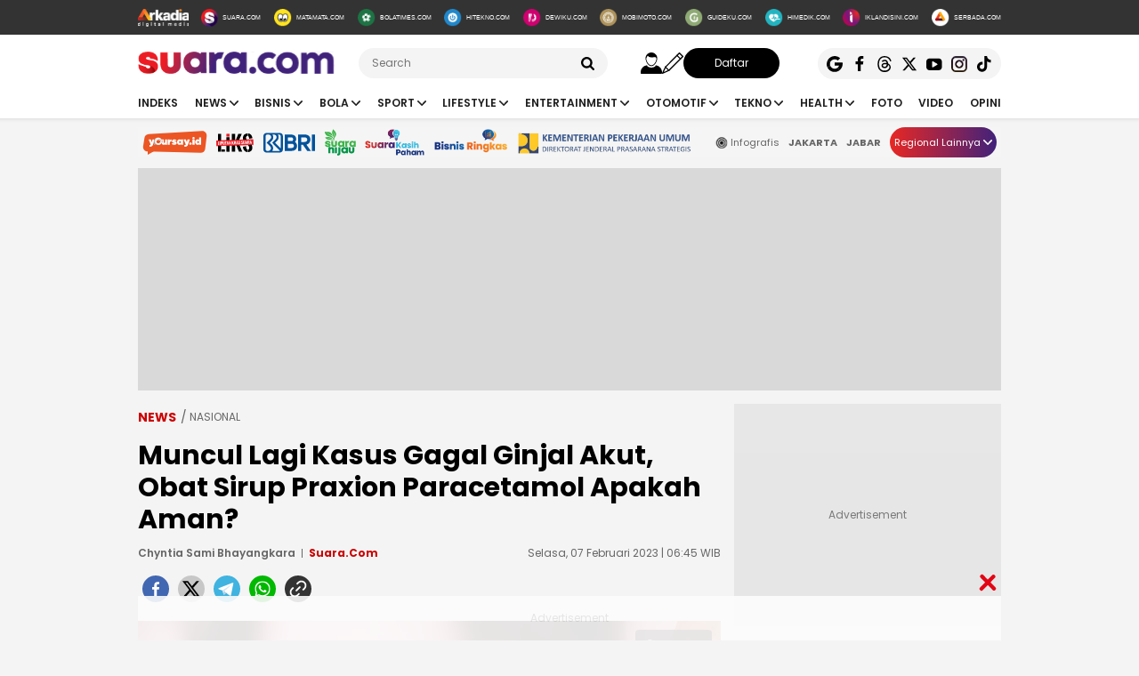

--- FILE ---
content_type: text/html; charset=UTF-8
request_url: https://www.suara.com/news/2023/02/07/064500/muncul-lagi-kasus-gagal-ginjal-akut-obat-sirup-praxion-paracetamol-apakah-aman
body_size: 26811
content:
<!DOCTYPE html>
<html lang="id-ID" itemscope="itemscope" itemtype="https://schema.org/WebPage">
<head>
<title>Muncul Lagi Kasus Gagal Ginjal Akut, Obat Sirup Praxion Paracetamol Apakah Aman?</title>
<link rel="dns-prefetch" href="https://www.suara.com"/>
<link rel="dns-prefetch" href="https://assets.suara.com"/>
<link rel="dns-prefetch" href="https://media.suara.com"/>
<link rel="dns-prefetch" href="https://cdn.ampproject.org"/>
<link rel="dns-prefetch" href="https://securepubads.g.doubleclick.net"/>
<link rel="dns-prefetch" href="https://www.gstatic.com"/>
<link rel="dns-prefetch" href="https://www.googletagmanager.com"/>
<link rel="dns-prefetch" href="https://www.google-analytics.com"/>
<link rel="preload" href="https://assets.suara.com/suara/desktop/css/main.min.css?v=3" as="style">
<link rel="preload" href="https://assets.suara.com/suara/desktop/js/jquery-3.6.0.min.js" as="script">

<meta http-equiv="Content-Type" content="text/html; charset=UTF-8" />
<meta name="description" content="BPOM mengeluarkan perintah agar menghentikan sementara produksi dan distribusi obat sirup Praxion setelah penemuan GGAPA. Lantas obat sirup Praxion Paracetamol apakah aman?"/>
<meta name="keywords" content="Praxion, obat sirup, Gagal Ginjal, anak, aman" />
<meta name="viewport" content="width=device-width, initial-scale=1">
<meta name="google-site-verification" content="xgzlpTB4aNO3Ni2ORbt0wUhTYGUXYWJhNQcfVW9Ojd0" />
<meta name="p:domain_verify" content="d69b4559bee470f94b6d900bd12242a8"/>
<meta name="googlebot-news" content="index,follow" />
<meta name="googlebot" content="index,follow" />
<meta name="robots" content="index,follow">
<meta name="robots" content="max-image-preview:large">
<meta name="language" content="id" />
<meta name="geo.country" content="id" />
<meta http-equiv="content-language" content="In-Id" />
<meta name="geo.placename" content="Indonesia" />
<meta name="theme-color" content="#ff0000">
<meta property="fb:app_id" content="2356297901305750"/>
<meta property="fb:pages" content="636794109715023" />
<meta property="og:title" content="Muncul Lagi Kasus Gagal Ginjal Akut, Obat Sirup Praxion Paracetamol Apakah Aman?" >
<meta property="og:description" content="BPOM mengeluarkan perintah agar menghentikan sementara produksi dan distribusi obat sirup Praxion setelah penemuan GGAPA. Lantas obat sirup Praxion Paracetamol apakah aman?" >
<meta property="og:type" content="article" />
<meta property="og:url" content="https://www.suara.com/news/2023/02/07/064500/muncul-lagi-kasus-gagal-ginjal-akut-obat-sirup-praxion-paracetamol-apakah-aman" >
<meta property="og:image" content="https://media.suara.com/pictures/970x544/2023/02/06/22294-ilustrasi-obat-sirup-pixabay.jpg" >
<meta property="og:image:type" content="image/jpeg">
<meta property="og:site_name" content="suara.com" >
<meta property="og:image:width" content="970">
<meta property="og:image:height" content="544">
<meta name="twitter:card" content="summary_large_image" />
<meta name="twitter:site" content="Suara.com" />
<meta name="twitter:title" content="Muncul Lagi Kasus Gagal Ginjal Akut, Obat Sirup Praxion Paracetamol Apakah Aman?">
<meta name="twitter:description" content="BPOM mengeluarkan perintah agar menghentikan sementara produksi dan distribusi obat sirup Praxion setelah penemuan GGAPA. Lantas obat sirup Praxion Paracetamol apakah aman?">
<meta name="twitter:image" content="https://media.suara.com/pictures/970x544/2023/02/06/22294-ilustrasi-obat-sirup-pixabay.jpg">
<meta name="twitter:image:src" content="https://media.suara.com/pictures/970x544/2023/02/06/22294-ilustrasi-obat-sirup-pixabay.jpg">
<meta name="apple-itunes-app" content="app-id=6748061130, app-argument=https://www.suara.com/news/2023/02/07/064500/muncul-lagi-kasus-gagal-ginjal-akut-obat-sirup-praxion-paracetamol-apakah-aman">
<link rel="image_src" href="https://media.suara.com/pictures/970x544/2023/02/06/22294-ilustrasi-obat-sirup-pixabay.jpg" />
<link rel="canonical" href="https://www.suara.com/news/2023/02/07/064500/muncul-lagi-kasus-gagal-ginjal-akut-obat-sirup-praxion-paracetamol-apakah-aman" />
<!-- Favicon -->
<link rel="shortcut icon" href="https://assets.suara.com/suara/desktop/images/favicon.ico/favicon.ico" type="image/x-icon" />
<link rel="apple-touch-icon" sizes="57x57" href="https://assets.suara.com/suara/desktop/images/favicon.ico/apple-icon-57x57.png">
<link rel="apple-touch-icon" sizes="60x60" href="https://assets.suara.com/suara/desktop/images/favicon.ico/apple-icon-60x60.png">
<link rel="apple-touch-icon" sizes="72x72" href="https://assets.suara.com/suara/desktop/images/favicon.ico/apple-icon-72x72.png">
<link rel="apple-touch-icon" sizes="76x76" href="https://assets.suara.com/suara/desktop/images/favicon.ico/apple-icon-76x76.png">
<link rel="apple-touch-icon" sizes="114x114" href="https://assets.suara.com/suara/desktop/images/favicon.ico/apple-icon-114x114.png">
<link rel="apple-touch-icon" sizes="120x120" href="https://assets.suara.com/suara/desktop/images/favicon.ico/apple-icon-120x120.png">
<link rel="apple-touch-icon" sizes="144x144" href="https://assets.suara.com/suara/desktop/images/favicon.ico/apple-icon-144x144.png">
<link rel="apple-touch-icon" sizes="152x152" href="https://assets.suara.com/suara/desktop/images/favicon.ico/apple-icon-152x152.png">
<link rel="apple-touch-icon" sizes="180x180" href="https://assets.suara.com/suara/desktop/images/favicon.ico/apple-icon-180x180.png">
<link rel="icon" type="image/png" href="https://assets.suara.com/suara/desktop/images/favicon.ico/favicon-16x16.png" sizes="16x16">
<link rel="icon" type="image/png" href="https://assets.suara.com/suara/desktop/images/favicon.ico/favicon-32x32.png" sizes="32x32">
<link rel="icon" type="image/png" href="https://assets.suara.com/suara/desktop/images/favicon.ico/favicon-96x96.png" sizes="96x96">
<link rel="icon" type="image/png" href="https://assets.suara.com/suara/desktop/images/favicon.ico/android-icon-192x192.png" sizes="192x192">


<script type="application/ld+json">
{
  "@context": "https://schema.org",
  "@type": "WebSite",
    "name": "Suara.com",
    "url": "https://www.suara.com/",
  "potentialAction": {
    "@type": "SearchAction",
    "target": "https://www.suara.com/search?q={search_term_string}",
    "query-input": "required name=search_term_string"
  }
}
</script>
<script type="application/ld+json">
{
  "@context": "https://schema.org",
  "@type": "NewsMediaOrganization",
  "url": "https://www.suara.com",
  "sameAs" : [
    "https://www.facebook.com/suaradotcom",
    "https://twitter.com/suaradotcom",
    "https://www.instagram.com/suaradotcom",
    "https://www.threads.net/@suaradotcom",
    "https://www.youtube.com/user/suaradotcom",
    "https://www.tiktok.com/@suaradotcom"
  ],
  "logo": "https://assets.suara.com/suara/desktop/images/logo.png",
  "name": "Suara.com",
  "description": "Portal berita yang menyajikan informasi terhangat baik peristiwa politik, entertainment dan lain lain",
  "address": {
    "@type": "PostalAddress",
    "streetAddress": "Jln Mega Kuningan Timur Blok C6 Kav.9",
    "addressLocality": "Kawasan Mega Kuningan",
    "addressCountry": "ID",
    "addressRegion": "Jakarta",
    "postalCode": "12950"
  },
  "contactPoint": {
    "@type": "ContactPoint",
    "email": "redaksi@suara.com",
    "telephone": "+622150101239"
  }
}
</script>

<script type="application/ld+json">
    {
      "@context": "https://schema.org",
      "@type": "NewsArticle",
      "mainEntityOfPage": {
            "@type": "WebPage",
            "@id": "https://www.suara.com/news/2023/02/07/064500/muncul-lagi-kasus-gagal-ginjal-akut-obat-sirup-praxion-paracetamol-apakah-aman"
        },
      "headline": "Muncul Lagi Kasus Gagal Ginjal Akut, Obat Sirup Praxion Paracetamol Apakah Aman?",
      "description": "BPOM mengeluarkan perintah agar menghentikan sementara produksi dan distribusi obat sirup Praxion setelah penemuan GGAPA. Lantas obat sirup Praxion Paracetamol apakah aman?",
      "image": {
          "@type": "ImageObject",
          "url":"https://media.suara.com/pictures/970x544/2023/02/06/22294-ilustrasi-obat-sirup-pixabay.jpg",
          "width": 970,
          "height": 544        },
      "datePublished":"2023-02-07T06:45:00+07:00",
      "dateModified":"2023-02-07T06:45:00+07:00",
      "author": [{
        "@type":"Person",
        "name":"Chyntia Sami Bhayangkara",
        "url":"https://www.suara.com/author/128/chyntia-sami-bhayangkara"
        }],
      "publisher":
      {
        "@type": "NewsMediaOrganization",
        "name": "Suara.com",
        "logo": {
                    "@type": "ImageObject",
                    "url": "https://assets.suara.com/suara/desktop/images/logo.png"
                }
      }
    }
</script>
<script type="application/ld+json">
{
    "@context": "https://schema.org",
    "@type": "BreadcrumbList",
    "itemListElement": [
        {
            "@type": "ListItem",
            "position": 1,
            "name": "news",
            "item": "https://www.suara.com/news"
        }                    ,{
            "@type":"ListItem",
            "position":2,
            "name":"nasional",
            "item":"https://www.suara.com/news/news-category/nasional"
        }                        ,{
            "@type":"ListItem",
            "position":3,
            "name":"evergreen"
        }    ]
}
</script>





<link rel="stylesheet" type="text/css" href="https://fonts.googleapis.com/css?family=Poppins:400,600,700&display=swap" />
<link rel="stylesheet" type="text/css" href="https://fonts.googleapis.com/css2?family=Lato:wght@300;400;700;900&display=swap">
<link rel="stylesheet" type="text/css" href="https://assets.suara.com/suara/desktop/css/main.min.css?v=3" />
<link rel="stylesheet" type="text/css" href="https://assets.suara.com/suara/desktop/css/zoomImage.css?v=2" />
<style type="text/css">
.wrap-pagination{display:flex;justify-content:center}#div-ad-center_belt{margin-bottom:20px}.play-button{position:absolute;top:50%;left:50%;transform:translate(-50%,-50%);border:2px solid #fff;border-radius:50%;width:64px;height:64px;color:#fff;font-size:24px;text-align:center;line-height:60px;cursor:pointer;padding-left:6px;padding-top:2px}.play-button-small{position:absolute;top:45%;left:50%;transform:translate(-50%,-50%);border:2px solid #fff;border-radius:50%;width:30px;height:30px;color:#fff;font-size:17px;text-align:center;cursor:pointer;padding-left:4px;padding-top:2px}.video-thumbnail-container{position:relative;display:inline-block}.hot-title{color:#c00 !important;font-weight:bold}.headline .headline-content .info{width:100%}#myModal .modal-content .close-btn{position:absolute;top:15px;right:15px;background:0 0;border:none;font-size:28px;font-weight:700;color:#333;cursor:pointer;transition:.2s;z-index:10}#myModal .modal-content .close-btn:hover{color:#e74c3c;transform:scale(1.1)}.modal-dialog{position:relative;width:auto;margin:10px}.modal.in .modal-dialog{-webkit-transform:translate(0,0);-ms-transform:translate(0,0);-o-transform:translate(0,0);transform:translate(0,0)}.modal-title{margin:0;line-height:1.42857143}.modal{position:fixed;top:0;right:0;bottom:0;left:0;z-index:1050;display:none;overflow:hidden;-webkit-overflow-scrolling:touch;outline:0}.modal-header .close{margin-top:-2px}.border-radius-6{border-radius:6px}button.close{padding:0;cursor:pointer;background:0 0;border:0;-webkit-appearance:none;-moz-appearance:none;appearance:none}.close{float:right;font-size:21px;font-weight:700;line-height:1;color:#000;text-shadow:0 1px 0 #fff;opacity:.2}.modal-body{position:relative;padding:15px}.modal-body p{margin:0 0 10px}.modal-header{padding:15px;border-bottom:1px solid #e5e5e5}.modal-footer{padding:15px;text-align:right;border-top:1px solid #e5e5e5}.btn-default{background-color:#f4f4f4;color:#444;border-color:#ddd}.btn{border-radius:3px;-webkit-box-shadow:none;box-shadow:none;border:1px solid transparent}.pull-left{float:left!important}.modal-content{margin:auto;width:731px!important;height:543px!important;position:relative;background-color:#fff;background-clip:padding-box;border:1px solid rgba(0,0,0,.2);border-radius:6px;-webkit-box-shadow:0 3px 9px rgba(0,0,0,.5);box-shadow:0 3px 9px rgba(0,0,0,.5);outline:0}
@keyframes slideUp{from{transform:translateY(100%);opacity:0}to{transform:translateY(0);opacity:1}}#soft-ask{position:fixed;bottom:0;left:0;right:0;z-index:9999;background-color:#fff;display:none;align-items:flex-start;gap:16px;padding:20px;border-top:1px solid #e5e5e5;box-shadow:0 -4px 20px rgba(0,0,0,.08);animation:.5s ease-out forwards slideUp}.banner-icon{color:#007bff;flex-shrink:0}.banner-content p{margin-top:0;margin-bottom:16px;font-size:1rem;font-weight:500;line-height:1.5;color:#1c1e21}.banner-buttons{display:flex;gap:12px}#soft-ask button{width:100%;padding:12px;border:none;border-radius:10px;font-size:.95rem;font-weight:700;cursor:pointer;transition:background-color .2s,transform .1s}#soft-ask button:active{transform:scale(.97)}#allow-btn{background-color:#007bff;color:#fff}#allow-btn:hover{background-color:#0056b3}#deny-btn{background-color:#e4e6eb}#deny-btn:hover{background-color:#d8dade}
@media screen and (min-width: 768px) {
    #soft-ask{bottom:24px;left:50%;transform:translateX(-50%);right:auto;width:100%;max-width:500px;border-radius:16px;border:none}.banner-content{display:flex;align-items:center;width:100%;gap:16px}.banner-content p{margin-bottom:0;flex-grow:1}.banner-buttons{flex-shrink:0;width:auto}#soft-ask button{width:auto;padding:10px 20px}
}
.trending-category{margin-top:15px;position:relative;overflow:hidden;display:flex;align-items:center;padding:0 20px;margin-left:auto;margin-right:auto}.trending-label{flex:0 0 auto;margin-right:16px;font-size:17px;white-space:nowrap}.trending-list{display:flex;transition:transform .3s;overflow-x:auto;scroll-behavior:smooth;-webkit-overflow-scrolling:touch;flex:1 1 auto;scrollbar-width:none}.trending-list::-webkit-scrollbar{display:none}.trending-list ul{display:flex;margin:0;padding:0;list-style:none}.trending-list li{flex:0 0 auto;padding:0;margin-top:-8px}.trending-list li a{display:inline-block;padding:0 20px;border-right:1px solid #aaa;text-decoration:none;color:#333;font-size:14px;white-space:nowrap;cursor:pointer;text-transform:capitalize;}.trending-list ul li:last-child a{border-right:none}.btn-scroll{position:absolute;top:50%;transform:translateY(-50%);background:linear-gradient(90deg,#e82724,#41227a);border:none;font-size:12px;padding:0;width:25px;height:25px;color:#fff;border-radius:50%;cursor:pointer;z-index:10;display:flex;align-items:center;justify-content:center}.btn-left{left:116px;opacity:0;pointer-events:none;transition:opacity .3s}.btn-right{right:0}.btn-left.visible{opacity:1;pointer-events:auto}@media (max-width:600px){.trending-label{font-size:16px;margin-right:10px}.trending-list li a{padding:0 10px;font-size:14px;text-transform:capitalize;}.btn-scroll{padding:8px;width:23px;height:23px}}
</style>
<link rel="amphtml" href="https://amp.suara.com/news/2023/02/07/064500/muncul-lagi-kasus-gagal-ginjal-akut-obat-sirup-praxion-paracetamol-apakah-aman" data-component-name="amp:html:link">
<style type="text/css">
.detail-content p a,.detail-content p.baca-juga-new a,.komenite a,.detail-content a,.top-detail ul li:first-child a{color:#c00}.detail-content .baca-juga-new{font-weight:700}.detail-content p.baca-juga-new{background:#ebebeb;font-size:20px}.detail-content .baca-juga-new a,.detail-content p.baca-juga-new a{display:inline}.hoax__artikel{padding:20px 20px 10px;margin:16px 0;border:1px solid #ccc;background:#fff;border-radius:8px;display:flex;flex-direction:row;align-items:center}.hoax__artikel__title{font-size:24px;font-weight:700;text-transform:uppercase;margin:0}.hoax__artikel__title--fakta{color:#090}.hoax__artikel__title--hoaks{color:#d82425}.hoax__artikel__content{min-height:82px}.hoax__artikel__text{margin:0;font-size:14px}.ml15{margin-left:15px}.komenite{font-size:14px}.komentext{padding-bottom:10px;margin-bottom:10px;border-bottom:1px dashed #ccc}.recommendation{display:flex;flex-wrap:wrap;justify-content:space-between!important}.recommendationcol{position:relative;box-sizing:border-box;margin:5px;width:195px;flex:0 0 195px 50%;max-width:50%}.recommendationimg img{width:100%;height:auto}.recommendationtitle a{font-weight:600;font-family:Poppins;margin-bottom:10px;font-size:14px;-webkit-line-clamp:3;display:-webkit-box;-webkit-box-orient:vertical;overflow:hidden;color:#1f1f1f}figure.image{position:relative;margin:auto}.tombol-link{position:absolute;left:50%;transform:translate(-50%,-50%);bottom:-10px;display:block;width:653px;height:85px;background:url(https://assets.suara.com/microsite/ads/banner_shopee_653x85.png) center center/cover no-repeat;z-index:9;text-indent:-9999px}.social-follow-strip{display:flex;align-items:center;justify-content:center;padding:10px 15px;background-color:#ebebeb;border-radius:50px;font-family:-apple-system,BlinkMacSystemFont,"Segoe UI",Roboto,Helvetica,Arial,sans-serif;margin:16px auto;max-width:95%;width:fit-content}.follow-text{margin:0 12px 0 0;font-size:15px;color:#333}.follow-link{display:inline-flex;align-items:center;justify-content:center;width:32px;height:32px;border-radius:50%;text-decoration:none;color:#fff;margin:0 4px;transition:transform .2s ease-in-out,box-shadow .2s}.follow-link:hover{transform:scale(1.1);box-shadow:0 4px 10px rgba(0,0,0,.15)}.follow-link.whatsapp{background-color:#25d366}.follow-link.google-news{background-color:#fff}@media (max-width:480px){.follow-text{font-size:13px}}.detail-content iframe{margin:0 auto;}.mgidwidget:before{content:"Konten dibawah ini adalah iklan Advertiser pihak ketiga. Suara.com Network tidak terlibat dalam pembuatan konten ini.";display:flex;width:100%;border:1px solid red;padding:5px;text-align:center;margin:10px auto 5px;color:red;font-size:10px;line-height:16px}.mgidwidget{min-height:550px}.kesimpulan .title::after,.kesimpulan::after,.ten-second .title::after,.ten-second::after{content:"";height:3px;opacity:.6}.kesimpulan .title::after,.kesimpulan ul li::before,.kesimpulan::after,.ten-second .title::after,.ten-second ul li::before,.ten-second::after{background:linear-gradient(to right,#ed1c24,#41227a)}.kesimpulan,.ten-second{margin:30px 0;padding:10px 15px 18px;background-color:#f9f9f9;border-radius:6px;font-family:sans-serif;position:relative}.kesimpulan::after,.ten-second::after{display:block;margin-top:15px;border-radius:2px}.kesimpulan .title,.ten-second .title{display:flex;align-items:center;font-weight:700;font-size:18px;margin-bottom:15px}.kesimpulan .title::after,.ten-second .title::after{flex:1;margin-left:10px}.kesimpulan ul,.ten-second ul{list-style:none;padding-left:0;margin:0}.kesimpulan ul li,.ten-second ul li{position:relative;padding-left:1.5em;margin-bottom:8px;line-height:1.6;list-style:none}.kesimpulan ul li::before,.ten-second ul li::before{content:"•";position:absolute;left:0;top:0;-webkit-background-clip:text;-webkit-text-fill-color:transparent;font-weight:700;font-size:38px;line-height:.7}.kesimpulan a,.ten-second a{color:#c00;text-decoration:none}.kesimpulan a:hover,.ten-second a:hover{text-decoration:underline}.detail-content table{width:100%;margin:20px auto;border-collapse:collapse;font-family:-apple-system,BlinkMacSystemFont,"Segoe UI",Roboto,Oxygen,Ubuntu,Cantarell,"Open Sans","Helvetica Neue",sans-serif;color:#333;background-color:#fff;border-radius:12px;box-shadow:0 4px 12px rgba(0,0,0,.05);overflow:hidden}.detail-content table td{padding:14px 24px;border-bottom:1px solid #eee;font-size:15px;line-height:1.4;vertical-align:middle}.detail-content table tr:nth-last-child(2) td{border-bottom:none}.detail-content table tr:last-of-type td{padding-top:20px;padding-bottom:20px;font-size:17px;font-weight:700;border-top:2px solid #eee;background-color:#f9f9f9;color:#333}.detail-content table td:first-child{text-align:left;padding-right:10px}.detail-content table td:last-child{text-align:right;white-space:nowrap;min-width:100px}.detail-content pre{background:#ebebeb;padding:15px;border-radius:10px;font-size:12px}blockquote{font-family:Poppins,sans-serif;margin:20px 0;padding:15px 25px;border-left:5px solid #e53935;background-color:#f7f7f7;font-size:22px;line-height:1.6;color:#333;font-style:italic;position:relative;overflow:hidden}blockquote p{font-size:22px!important}blockquote::after,blockquote::before{content:"\201C";font-size:3em;line-height:.1;margin-right:10px;vertical-align:-.4em;color:#e53935;display:inline-block}.detail-content pre{background-color:#fff8f8;border-radius:12px;border:2px solid #d90000;padding:30px;margin:30px 0;font-family:Poppins,'Helvetica Neue',Arial,sans-serif;font-size:15px;line-height:1.7;color:#333;box-shadow:0 4px 10px rgba(0,0,0,.08);white-space:pre-wrap;word-wrap:break-word}.detail-content pre b,.detail-content pre strong{color:#d90000}
</style>

                                                            
<script>
  dataLayer = [{
    'articleContentId': '1633467',
    'articleTitle': 'Muncul Lagi Kasus Gagal Ginjal Akut, Obat Sirup Praxion Paracetamol Apakah Aman?',
    'articleDate': '2023-02-07T06:45:00',
    'articleEditor': 'Chyntia Sami Bhayangkara',
    'articleEditorId': '128',
    'articleReporter': '',
    'articleReporterId': '0',
    'articleContributor': 'Putri Ayu Nanda Sari',
    'articleContributorId': '165',
    'articleCategory': 'news',
    'articleSubcategory': 'nasional',
    'articleSource': 'suara.com',
    'articlePage': 'read',
    'articleUserAgent': 'desktop',
    'articleFlag': '',
    'articleKeyword': 'Praxion, obat sirup, Gagal Ginjal, anak, aman',
    'articleTopic': 'evergreen',
    'articleSubtopic': '',
    'articleTotalParagraph': 21,
    'articleTotalKata': 685,
    'articleTotalPages': 2  }];
</script>

<!-- Google Tag Manager -->
<script>(function(w,d,s,l,i){w[l]=w[l]||[];w[l].push({'gtm.start':
new Date().getTime(),event:'gtm.js'});var f=d.getElementsByTagName(s)[0],
j=d.createElement(s),dl=l!='dataLayer'?'&l='+l:'';j.async=true;j.src=
'https://www.googletagmanager.com/gtm.js?id='+i+dl;f.parentNode.insertBefore(j,f);
})(window,document,'script','dataLayer','GTM-T7XJLSD');</script>
<!-- End Google Tag Manager -->

				
									<script async="true" src="https://securepubads.g.doubleclick.net/tag/js/gpt.js"></script>
<script type="text/javascript">
    var googletag = googletag || {};
    googletag.cmd = googletag.cmd || [];
    var REFRESH_KEY='refresh';
    var REFRESH_VALUE='true';

    googletag.cmd.push(function() {
                                    
                
                var slot_ADdfpLeaderboard = googletag.defineSlot('/148558260/SuaraDesktop', [[728,90],[970,90],[970,250],[360,100],[360,150],[384,100],[393,100]], 'div-ad-leaderboard');
                slot_ADdfpLeaderboard.setTargeting('pos',['leaderboard']);
                slot_ADdfpLeaderboard.setTargeting('page',['article']);
                                                                                                            slot_ADdfpLeaderboard.setTargeting('section',['news']);
                    slot_ADdfpLeaderboard.setTargeting('subsection',['nasional']);
                                                                slot_ADdfpLeaderboard.addService(googletag.pubads());
            
                                    
                
                var slot_ADdfpCenterBelt = googletag.defineSlot('/148558260/SuaraDesktop', [[653,100],[320,100],[320,50]], 'div-ad-center_belt');
                slot_ADdfpCenterBelt.setTargeting('pos',['center_belt']);
                slot_ADdfpCenterBelt.setTargeting('page',['article']);
                                                                                                            slot_ADdfpCenterBelt.setTargeting('section',['news']);
                    slot_ADdfpCenterBelt.setTargeting('subsection',['nasional']);
                                                                slot_ADdfpCenterBelt.addService(googletag.pubads());
            
                                    
                
                var slot_ADdfpRight1 = googletag.defineSlot('/148558260/SuaraDesktop', [[300,250],[300,600],[300,450],[300,480],[160,600]], 'div-ad-right_1');
                slot_ADdfpRight1.setTargeting('pos',['right_1']);
                slot_ADdfpRight1.setTargeting('page',['article']);
                                                                                                            slot_ADdfpRight1.setTargeting('section',['news']);
                    slot_ADdfpRight1.setTargeting('subsection',['nasional']);
                                                                slot_ADdfpRight1.addService(googletag.pubads());
            
                                    
                
                var slot_ADdfpRight2 = googletag.defineSlot('/148558260/SuaraDesktop', [[300,250],[300,600],[300,450],[300,480],[160,600]], 'div-ad-right_2');
                slot_ADdfpRight2.setTargeting('pos',['right_2']);
                slot_ADdfpRight2.setTargeting('page',['article']);
                                                                                                            slot_ADdfpRight2.setTargeting('section',['news']);
                    slot_ADdfpRight2.setTargeting('subsection',['nasional']);
                                                                slot_ADdfpRight2.addService(googletag.pubads());
            
                                    
                
                var slot_ADdfpRight3 = googletag.defineSlot('/148558260/SuaraDesktop', [[300,250],[300,600],[300,450],[300,480],[160,600]], 'div-ad-right_3');
                slot_ADdfpRight3.setTargeting('pos',['right_3']);
                slot_ADdfpRight3.setTargeting('page',['article']);
                                                                                                            slot_ADdfpRight3.setTargeting('section',['news']);
                    slot_ADdfpRight3.setTargeting('subsection',['nasional']);
                                                                slot_ADdfpRight3.addService(googletag.pubads());
            
                                    
                
                var slot_ADdfpBottom = googletag.defineSlot('/148558260/SuaraDesktop', [[970,50],[970,90],[728,90],[1,1]], 'div-ad-bottom');
                slot_ADdfpBottom.setTargeting('pos',['bottom']);
                slot_ADdfpBottom.setTargeting('page',['article']);
                                                                                                            slot_ADdfpBottom.setTargeting('section',['news']);
                    slot_ADdfpBottom.setTargeting('subsection',['nasional']);
                                                                slot_ADdfpBottom.addService(googletag.pubads());
            
                                    
                
                var slot_ADdfpSkinRight = googletag.defineSlot('/148558260/SuaraDesktop', [[160,600],[1,1]], 'div-ad-skin_right');
                slot_ADdfpSkinRight.setTargeting('pos',['skin_right']);
                slot_ADdfpSkinRight.setTargeting('page',['article']);
                                                                                                            slot_ADdfpSkinRight.setTargeting('section',['news']);
                    slot_ADdfpSkinRight.setTargeting('subsection',['nasional']);
                                                    slot_ADdfpSkinRight.setTargeting(REFRESH_KEY,REFRESH_VALUE);
                                                slot_ADdfpSkinRight.addService(googletag.pubads());
            
                                    
                
                var slot_ADdfpSkinLeft = googletag.defineSlot('/148558260/SuaraDesktop', [[160,600],[1,1]], 'div-ad-skin_left');
                slot_ADdfpSkinLeft.setTargeting('pos',['skin_left']);
                slot_ADdfpSkinLeft.setTargeting('page',['article']);
                                                                                                            slot_ADdfpSkinLeft.setTargeting('section',['news']);
                    slot_ADdfpSkinLeft.setTargeting('subsection',['nasional']);
                                                    slot_ADdfpSkinLeft.setTargeting(REFRESH_KEY,REFRESH_VALUE);
                                                slot_ADdfpSkinLeft.addService(googletag.pubads());
            
                                    
                
                var slot_ADdfpReadBody1 = googletag.defineSlot('/148558260/SuaraDesktop', [[300,250],[336,280],[653,280],[653,250],[653,100],[1,1]], 'div-ad-read_body_1');
                slot_ADdfpReadBody1.setTargeting('pos',['read_body_1']);
                slot_ADdfpReadBody1.setTargeting('page',['article']);
                                                                                                            slot_ADdfpReadBody1.setTargeting('section',['news']);
                    slot_ADdfpReadBody1.setTargeting('subsection',['nasional']);
                                                                slot_ADdfpReadBody1.addService(googletag.pubads());
            
                                    
                
                var slot_ADdfpReadBody2 = googletag.defineSlot('/148558260/SuaraDesktop', [[300,250],[336,280],[653,280],[653,250],[653,100],[1,1]], 'div-ad-read_body_2');
                slot_ADdfpReadBody2.setTargeting('pos',['read_body_2']);
                slot_ADdfpReadBody2.setTargeting('page',['article']);
                                                                                                            slot_ADdfpReadBody2.setTargeting('section',['news']);
                    slot_ADdfpReadBody2.setTargeting('subsection',['nasional']);
                                                                slot_ADdfpReadBody2.addService(googletag.pubads());
            
                                    
                
                var slot_ADdfpReadBody3 = googletag.defineSlot('/148558260/SuaraDesktop', [[300,250],[336,280],[653,280],[653,250],[653,100],[1,1]], 'div-ad-read_body_3');
                slot_ADdfpReadBody3.setTargeting('pos',['read_body_3']);
                slot_ADdfpReadBody3.setTargeting('page',['article']);
                                                                                                            slot_ADdfpReadBody3.setTargeting('section',['news']);
                    slot_ADdfpReadBody3.setTargeting('subsection',['nasional']);
                                                                slot_ADdfpReadBody3.addService(googletag.pubads());
            
                                    
                
                var slot_ADdfpReadBody4 = googletag.defineSlot('/148558260/SuaraDesktop', [[300,250],[336,280],[653,280],[653,250],[653,100],[1,1]], 'div-ad-read_body_4');
                slot_ADdfpReadBody4.setTargeting('pos',['read_body_4']);
                slot_ADdfpReadBody4.setTargeting('page',['article']);
                                                                                                            slot_ADdfpReadBody4.setTargeting('section',['news']);
                    slot_ADdfpReadBody4.setTargeting('subsection',['nasional']);
                                                                slot_ADdfpReadBody4.addService(googletag.pubads());
            
                
        var SECOND = 30;
        googletag.pubads().addEventListener('impressionViewable',function(event) {
            var slot=event.slot;
            if(slot.getTargeting(REFRESH_KEY).indexOf(REFRESH_VALUE)>-1) {
              setTimeout(function() {
                googletag.pubads().refresh([slot]);
              }, SECOND*1000);
            }
        });

        googletag.pubads().enableSingleRequest();
        googletag.pubads().collapseEmptyDivs();
        googletag.enableServices();
        googletag.pubads().addEventListener('slotRenderEnded', function(event) {
            var el_id = document.getElementById(event.slot.getSlotElementId());
            if(el_id !== null){
                var ad_type = el_id.getAttribute('data-ad-type');
            }else{
                var ad_type = 'empty';
            }

            switch(ad_type) {
                case 'desktop_headline_1' :
                    if(!event.isEmpty){
                      document.getElementsByClassName('headlineWs-2')[0].remove();
                      el_id.parentNode.style.display = 'block';
                    }else{
                      el_id.parentNode.remove();
                    }
                break;
                case 'desktop_headline_2' :
                    if(!event.isEmpty){
                      document.getElementsByClassName('headlineWs-4')[0].remove();
                      el_id.parentNode.style.display = 'block';
                    }else{
                      el_id.parentNode.remove();
                    }
                break;
            }
        }); 
});
</script><!-- interstitial -->
<script>
  window.googletag = window.googletag || {cmd: []};
  var interstitialSlot, staticSlot;
  googletag.cmd.push(function() {
    interstitialSlot = googletag.defineOutOfPageSlot(
        '/148558260/Suara_Interstitial',
        googletag.enums.OutOfPageFormat.INTERSTITIAL);
    if (interstitialSlot) {
      interstitialSlot.addService(googletag.pubads());
      googletag.pubads().addEventListener('slotOnload', function(event) {
        if (interstitialSlot === event.slot) {
        }
      });
    }
    googletag.enableServices();
  });
    
  googletag.cmd.push(function() {
    setTimeout(function() {
      if (staticSlot !== undefined) googletag.display(staticSlot);
    }, 3000)
  });
</script>
<!-- interstitial end -->  
<!-- Ad blocking recovery -->
<script async src="https://fundingchoicesmessages.google.com/i/pub-1162914702293920?ers=1" nonce="Xpayz6iPn09nZ9ygb3jw3A"></script><script nonce="Xpayz6iPn09nZ9ygb3jw3A">(function() {function signalGooglefcPresent() {if (!window.frames['googlefcPresent']) {if (document.body) {const iframe = document.createElement('iframe'); iframe.style = 'width: 0; height: 0; border: none; z-index: -1000; left: -1000px; top: -1000px;'; iframe.style.display = 'none'; iframe.name = 'googlefcPresent'; document.body.appendChild(iframe);} else {setTimeout(signalGooglefcPresent, 0);}}}signalGooglefcPresent();})();</script>
<!-- End Ad blocking recovery -->


<script>
function getCookie(name, defaultVal) {
    var name = name + '=';
    var cookies = decodeURIComponent(document.cookie).split(';');
    for (var i = 0; i < cookies.length; i++) {
        var c = cookies[i];
        while (c.charAt(0) == ' ') {
            c = c.substring(1);
        }
        if (c.indexOf(name) == 0) {
            return c.substring(name.length, c.length);
        }
    }
    return defaultVal;
}
window.getUid2AdvertisingToken = async () => {
    var id;
    if (typeof window.jxGetUid2 == 'function') {
        id = await window.jxGetUid2();
    } else {
        id = getCookie('__uid2_advertising_token', null);
    }
    return id;
}
</script>
</head>
<body>
<!-- Google Tag Manager (noscript) -->
<noscript><iframe src="https://www.googletagmanager.com/ns.html?id=GTM-T7XJLSD" height="0" width="0" style="display:none;visibility:hidden"></iframe></noscript>
<!-- End Google Tag Manager (noscript) -->
<nav class="navbar">
    <!-- List Other Portal -->
<div class="list-other-portal">
    <div class="wrap">
        <ul class="other-portal">
            <li>
                <a href="https://arkadiacorp.com/" target="_blank">
                    <img src="https://assets.suara.com/suara/desktop/images/icons-other-portal/arkadia.svg" alt="Arkadia Group"
                    width="65" height="23"/>
                </a>
            </li>
            <li>
                <a href="https://www.suara.com">
                    <img src="https://assets.suara.com/suara/desktop/images/icons-other-portal/suara.svg" alt="Arkadia Group"
                    width="25" height="25" />
                    <span>
                        SUARA.COM
                    </span>
                </a>
            </li>
            <li>
                <a href="https://www.matamata.com" target="_blank">
                    <img src="https://assets.suara.com/suara/desktop/images/icons-other-portal/mata-mata.svg" alt="Arkadia Group"
                    width="25" height="25" />
                    <span>
                        MATAMATA.COM
                    </span>
                </a>
            </li>
            <li>
                <a href="https://www.bolatimes.com" target="_blank">
                    <img src="https://assets.suara.com/suara/desktop/images/icons-other-portal/bolatimes.svg" alt="Arkadia Group"
                    width="25" height="25" />
                    <span>
                        BOLATIMES.COM
                    </span>
                </a>
            </li>
            <li>
                <a href="https://www.hitekno.com" target="_blank">
                    <img src="https://assets.suara.com/suara/desktop/images/icons-other-portal/hitekno.svg" alt="Arkadia Group"
                    width="25" height="25" />
                    <span>
                        HITEKNO.COM
                    </span>
                </a>
            </li>
            <li>
                <a href="https://www.dewiku.com" target="_blank">
                    <img src="https://assets.suara.com/suara/desktop/images/icons-other-portal/dewiku.svg" alt="Arkadia Group"
                    width="25" height="25" />
                    <span>
                        DEWIKU.COM
                    </span>
                </a>
            </li>
            <li>
                <a href="https://www.mobimoto.com" target="_blank">
                    <img src="https://assets.suara.com/suara/desktop/images/icons-other-portal/mobimoto.svg" alt="Arkadia Group"
                    width="25" height="25" />
                    <span>
                        MOBIMOTO.COM
                    </span>
                </a>
            </li>
            <li>
                <a href="https://www.guideku.com/" target="_blank">
                    <img src="https://assets.suara.com/suara/desktop/images/icons-other-portal/guideku.svg" alt="Arkadia Group"
                    width="25" height="25" />
                    <span>
                        GUIDEKU.COM
                    </span>
                </a>
            </li>
            <li>
                <a href="https://www.himedik.com/" target="_blank">
                    <img src="https://assets.suara.com/suara/desktop/images/icons-other-portal/himedik.svg" alt="Arkadia Group"
                    width="25" height="25" />
                    <span>
                        HIMEDIK.COM
                    </span>
                </a>
            </li>
            <li>
                <a href="#">
                    <img src="https://assets.suara.com/suara/desktop/images/icons-other-portal/iklandisini.svg" alt="Arkadia Group"
                    width="25" height="25" />
                    <span>
                        IKLANDISINI.COM
                    </span>
                </a>
            </li>
            <li>
                <a href="#">
                    <img src="https://assets.suara.com/suara/desktop/images/icons-other-portal/serbada.svg" alt="Arkadia Group"
                    width="25" height="25" />
                    <span>
                        SERBADA.COM
                    </span>
                </a>
            </li>
        </ul>
    </div>
</div>
    <!-- End List Other Portal -->

<div class="nav-middle">
    <div class="wrap">
        <ul>
            <li>
                <div class="logo">
                    <a href="https://www.suara.com/" aria-label="suara.com">
                                                <img src="https://assets.suara.com/suara/desktop/images/logo.svg" alt="logo suara" width="229" height="26" />
                                            </a>
                </div>
            </li>
            <li>
                <div class="search">
                    <form method="GET" action="https://www.suara.com/search">
                        <div class="wrap-search">
                            <input type="text" name="q" placeholder="Search" />
                            <img src="https://assets.suara.com/suara/desktop/images/icons/search.svg" alt="search" width="15" height="15" />
                        </div>
                    </form>
                </div>
                <div class="auth">
                    <div class="login-arkadiame"><a href="https://www.arkadia.me/home" aria-label="user login">
                        <i class="icon-svg icon-user"></i>
                    </a></div>
                    <a href="https://www.arkadia.me/home" class="profile-arkadiame" id="portfolio-arkadiame" aria-label="user login">
                        <img id="avatar" src="https://assets.suara.com/suara/desktop/images/icons/user.svg" width="30" height="30" loading="lazy" alt="user">
                    </a>
                    <a href="https://www.arkadia.me/post/create" target="_blank" aria-label="user write">
                        <i class="icon-svg icon-pencil"></i>
                    </a>
                    <a href="https://www.arkadia.me/home" target="_blank" class="btn-signup login-arkadiame">
                        Daftar
                    </a>
                </div>
            </li>
            <li>
                <div class="sosmeds">
                    <a href="https://news.google.com/publications/CAAqBwgKMOmqjQswzaOfAw?ceid=ID:id&oc=3" class="social-icon" target="_blank" rel="noopener">
                        <img src="https://assets.suara.com/suara/desktop/images/icons/google.svg" alt="logo google"
                        width="18" height="18" />
                    </a>
                    <a href="https://www.facebook.com/suaradotcom" class="social-icon" target="_blank" rel="noopener">
                        <img src="https://assets.suara.com/suara/desktop/images/icons/fb.svg" alt="logo facebook"
                        width="18" height="18" />
                    </a>
                    <a href="https://www.threads.net/@suaradotcom" class="social-icon" target="_blank" rel="noopener">
                        <img src="https://assets.suara.com/suara/desktop/images/icons/thread.svg" alt="logo thread"
                        width="18" height="18" />
                    </a>
                    <a href="https://www.twitter.com/suaradotcom" class="social-icon" target="_blank" rel="noopener">
                        <img src="https://assets.suara.com/suara/desktop/images/icons/x.svg" alt="logo twitter"
                        width="18" height="18" />
                    </a>
                    <a href="https://www.youtube.com/user/suaradotcom" class="social-icon" target="_blank" rel="noopener">
                        <img src="https://assets.suara.com/suara/desktop/images/icons/yt.svg" alt="logo youtube"
                        width="18" height="18" />
                    </a>
                    <a href="https://www.instagram.com/suaradotcom" class="social-icon" target="_blank" rel="noopener">
                        <img src="https://assets.suara.com/suara/desktop/images/icons/ig.svg" alt="logo instagram"
                        width="18" height="18" />
                    </a>
                    <a href="https://www.tiktok.com/@suaradotcom" class="social-icon" target="_blank" rel="noopener">
                        <img src="https://assets.suara.com/suara/desktop/images/icons/tiktok.svg" alt="logo tiktok" width="18" height="18">
                    </a>
                </div>
            </li>
        </ul>
    </div>
</div>

<div class="nav-menu-top">
    <div class="wrap">
        <ul>
            <li>
                <a href="https://www.suara.com/indeks">
                    Indeks
                </a>
            </li>
                                                        <li>
                <div class="dropdown">
                    <a href="https://www.suara.com/news" >
                        <button class="dropbtn">News <img src="https://assets.suara.com/suara/desktop/images/icons/arrow-nav.svg" alt="arrow-nav" width="10" height="10" class="ml-2"/></button>
                    </a>
                    <div class="dropdown-content">
                                                                                                              
                                    <a href="https://www.suara.com/news/news-category/nasional" title="Nasional">Nasional</a>
                                
                                                                                                                                        
                                    <a href="https://www.suara.com/news/news-category/metropolitan" title="Metropolitan">Metropolitan</a>
                                
                                                                                                                                        
                                    <a href="https://www.suara.com/news/news-category/internasional" title="Internasional">Internasional</a>
                                
                                                                      </div>
                </div>
            </li>
                                
                                                        <li>
                <div class="dropdown">
                    <a href="https://www.suara.com/bisnis" >
                        <button class="dropbtn">Bisnis <img src="https://assets.suara.com/suara/desktop/images/icons/arrow-nav.svg" alt="arrow-nav" width="10" height="10" class="ml-2"/></button>
                    </a>
                    <div class="dropdown-content">
                                                                                                              
                                    <a href="https://www.suara.com/bisnis/bisnis-category/makro" title="Makro">Makro</a>
                                
                                                                                                                                        
                                    <a href="https://www.suara.com/bisnis/bisnis-category/keuangan" title="Keuangan">Keuangan</a>
                                
                                                                                                                                        
                                    <a href="https://www.suara.com/bisnis/bisnis-category/properti" title="Properti">Properti</a>
                                
                                                                                                                                        
                                    <a href="https://www.suara.com/bisnis/bisnis-category/inspiratif" title="Inspiratif">Inspiratif</a>
                                
                                                                                                                                        
                                    <a href="https://www.suara.com/bisnis/bisnis-category/ekopol" title="Ekopol">Ekopol</a>
                                
                                                                                                                                        
                                    <a href="https://www.suara.com/bisnis/bisnis-category/energi" title="Energi">Energi</a>
                                
                                                                      </div>
                </div>
            </li>
                                
                                                        <li>
                <div class="dropdown">
                    <a href="https://www.suara.com/bola" >
                        <button class="dropbtn">Bola <img src="https://assets.suara.com/suara/desktop/images/icons/arrow-nav.svg" alt="arrow-nav" width="10" height="10" class="ml-2"/></button>
                    </a>
                    <div class="dropdown-content">
                                                                                                              
                                    <a href="https://www.suara.com/bola/bola-category/bola-indonesia" title="Bola Indonesia">Bola Indonesia</a>
                                
                                                                                                                                        
                                    <a href="https://www.suara.com/bola/bola-category/liga-inggris" title="Liga Inggris">Liga Inggris</a>
                                
                                                                                                                                                                                          
                                    <a href="https://www.suara.com/bola/bola-category/liga-italia" title="Liga Italia">Liga Italia</a>
                                
                                                                                                                                        
                                    <a href="https://www.suara.com/bola/bola-category/bola-dunia" title="Bola Dunia">Bola Dunia</a>
                                
                                                                                                                        </div>
                </div>
            </li>
                                
                                                        <li>
                <div class="dropdown">
                    <a href="https://www.suara.com/sport" >
                        <button class="dropbtn">Sport <img src="https://assets.suara.com/suara/desktop/images/icons/arrow-nav.svg" alt="arrow-nav" width="10" height="10" class="ml-2"/></button>
                    </a>
                    <div class="dropdown-content">
                                                                                                              
                                    <a href="https://www.suara.com/sport/sport-category/raket" title="Raket">Raket</a>
                                
                                                                                                                                        
                                    <a href="https://www.suara.com/sport/sport-category/balap" title="Balap">Balap</a>
                                
                                                                                                                                        
                                    <a href="https://www.suara.com/sport/sport-category/arena" title="Arena">Arena</a>
                                
                                                                      </div>
                </div>
            </li>
                                
                                                        <li>
                <div class="dropdown">
                    <a href="https://www.suara.com/lifestyle" >
                        <button class="dropbtn">Lifestyle <img src="https://assets.suara.com/suara/desktop/images/icons/arrow-nav.svg" alt="arrow-nav" width="10" height="10" class="ml-2"/></button>
                    </a>
                    <div class="dropdown-content">
                                                                                                              
                                    <a href="https://www.suara.com/lifestyle/lifestyle-category/female" title="Female">Female</a>
                                
                                                                                                                                        
                                    <a href="https://www.suara.com/lifestyle/lifestyle-category/male" title="Male">Male</a>
                                
                                                                                                                                                                                          
                                    <a href="https://www.suara.com/lifestyle/lifestyle-category/relationship" title="Relationship">Relationship</a>
                                
                                                                                                                                        
                                    <a href="https://www.suara.com/lifestyle/lifestyle-category/food-travel" title="Food & Travel">Food & Travel</a>
                                
                                                                                                                                        
                                    <a href="https://www.suara.com/lifestyle/lifestyle-category/komunitas" title="Komunitas">Komunitas</a>
                                
                                                                      </div>
                </div>
            </li>
                                
                                                        <li>
                <div class="dropdown">
                    <a href="https://www.suara.com/entertainment" >
                        <button class="dropbtn">Entertainment <img src="https://assets.suara.com/suara/desktop/images/icons/arrow-nav.svg" alt="arrow-nav" width="10" height="10" class="ml-2"/></button>
                    </a>
                    <div class="dropdown-content">
                                                                                                              
                                    <a href="https://www.suara.com/entertainment/entertainment-category/gosip" title="Gosip">Gosip</a>
                                
                                                                                                                                        
                                    <a href="https://www.suara.com/entertainment/entertainment-category/music" title="Music">Music</a>
                                
                                                                                                                                        
                                    <a href="https://www.suara.com/entertainment/entertainment-category/film" title="Film">Film</a>
                                
                                                                      </div>
                </div>
            </li>
                                
                                                        <li>
                <div class="dropdown">
                    <a href="https://www.suara.com/otomotif" >
                        <button class="dropbtn">Otomotif <img src="https://assets.suara.com/suara/desktop/images/icons/arrow-nav.svg" alt="arrow-nav" width="10" height="10" class="ml-2"/></button>
                    </a>
                    <div class="dropdown-content">
                                                                                                              
                                    <a href="https://www.suara.com/otomotif/otomotif-category/mobil" title="Mobil">Mobil</a>
                                
                                                                                                                                        
                                    <a href="https://www.suara.com/otomotif/otomotif-category/motor" title="Motor">Motor</a>
                                
                                                                                                                                        
                                    <a href="https://www.suara.com/otomotif/otomotif-category/autoseleb" title="Autoseleb">Autoseleb</a>
                                
                                                                      </div>
                </div>
            </li>
                                
                                                        <li>
                <div class="dropdown">
                    <a href="https://www.suara.com/tekno" >
                        <button class="dropbtn">Tekno <img src="https://assets.suara.com/suara/desktop/images/icons/arrow-nav.svg" alt="arrow-nav" width="10" height="10" class="ml-2"/></button>
                    </a>
                    <div class="dropdown-content">
                                                                                                              
                                    <a href="https://www.suara.com/tekno/tekno-category/internet" title="Internet">Internet</a>
                                
                                                                                                                                        
                                    <a href="https://www.suara.com/tekno/tekno-category/gadget" title="Gadget">Gadget</a>
                                
                                                                                                                                        
                                    <a href="https://www.suara.com/tekno/tekno-category/tekno" title="Tekno">Tekno</a>
                                
                                                                                                                                        
                                    <a href="https://www.suara.com/tekno/tekno-category/sains" title="Sains">Sains</a>
                                
                                                                                                                                        
                                    <a href="https://www.suara.com/tekno/tekno-category/game" title="Game">Game</a>
                                
                                                                      </div>
                </div>
            </li>
                                
                                                        <li>
                <div class="dropdown">
                    <a href="https://www.suara.com/health" >
                        <button class="dropbtn">Health <img src="https://assets.suara.com/suara/desktop/images/icons/arrow-nav.svg" alt="arrow-nav" width="10" height="10" class="ml-2"/></button>
                    </a>
                    <div class="dropdown-content">
                                                                                                              
                                    <a href="https://www.suara.com/health/health-category/women" title="Women">Women</a>
                                
                                                                                                                                        
                                    <a href="https://www.suara.com/health/health-category/men" title="Men">Men</a>
                                
                                                                                                                                        
                                    <a href="https://www.suara.com/health/health-category/parenting" title="Parenting">Parenting</a>
                                
                                                                                                                                        
                                    <a href="https://www.suara.com/health/health-category/konsultasi" title="Konsultasi">Konsultasi</a>
                                
                                                                      </div>
                </div>
            </li>
                                
                                                            <li>
                <a href="https://www.suara.com/foto">
                    Foto
                </a>
            </li>
            <li>
                <a href="https://www.suara.com/video">
                    Video
                </a>
            </li>
            <li>
                <a href="https://www.suara.com/opini">
                    Opini
                </a>
            </li>
        </ul>
    </div>
</div>
</nav>

<div class="distance-top"></div>
<div class="wrap">
<!-- skin ad left -->
<div class="sticky-ads left">
    <div class="wrap-ads">

		<div id="div-ad-skin_left" data-ad-type="desktop_skin_left" class="skin-left1 suara-alert" >
	<script type='text/javascript'>
		googletag.cmd.push(function() { googletag.display('div-ad-skin_left'); });
	</script>
	<span class="close skin-close fa fa-times" style="display:none;"></span>	</div> 
  
    </div>
</div><!-- skin ad right -->
<div class="sticky-ads right">
    <div class="wrap-ads">

		<div id="div-ad-skin_right" data-ad-type="desktop_skin_right" class="skin-right1 suara-alert" >
	<script type='text/javascript'>
		googletag.cmd.push(function() { googletag.display('div-ad-skin_right'); });
	</script>
	<span class="close skin-close fa fa-times" style="display:none;"></span>	</div> 
    </div>
</div><!-- Nav Menu Bottom  -->
<div class="nav-menu-bottom">
    <div class="wrap">
        <ul>
            <li>
                
                <a href="https://yoursay.suara.com/" target="blank">
                    <img src="https://assets.suara.com/suara/desktop/images/icons/yoursay.svg" alt="img" width="73" height="27">
                </a>
                
                <a href="https://liks.suara.com/" target="blank">
                    <img src="https://assets.suara.com/suara/desktop/images/icons/liks.svg" alt="img" width="42" height="21">
                </a>
                <a href="https://www.suara.com/bri" target="blank">
                    <img src="https://assets.suara.com/suara/desktop/images/icons/logo-bri.svg" alt="img" width="60" height="23">
                </a>
                
                <a href="https://www.suara.com/hijau">
                    <img src="https://assets.suara.com/suara/desktop/images/icons/suarahijau.svg" alt="img" width="35" height="30">
                </a>
                <a href="https://www.suara.com/kasih-paham">
                    <img src="https://assets.suara.com/suara/desktop/images/icons/kasihpaham.png" alt="img" width="67" height="30">
                </a>
                <a href="https://www.suara.com/bisnis-ringkas">
                    <img src="https://assets.suara.com/suara/desktop/images/icons/bisnisringkas.png" alt="img" width="84" height="30">
                </a>
                <a href="https://www.suara.com/prasaranastrategis">
                    <img src="https://assets.suara.com/microsite/prasaranastrategis/logo.png" alt="img" width="197" height="25">
                </a>
            </li>
            <li>
                <a href="https://www.suara.com/infografis">
                    <img src="https://assets.suara.com/suara/desktop/images/icons/bullet.svg" alt="bullet" width="15" height="15" class="mr-2" />  Infografis
                </a>
                <a href="https://jakarta.suara.com" title="Suara Jakarta"><b>JAKARTA</b></a>
                <a href="https://jabar.suara.com" title="Suara Jabar"><b>JABAR</b></a>                
                <a href="javascript:;" class="bg-gr" id="open-regional-menu">
                    Regional Lainnya <img src="https://assets.suara.com/suara/desktop/images/icons/arrow-regional.svg?1" alt="arrow regional" width="10" height="10" class="ml-2"/>
                </a>
            </li>
        </ul>
    </div>
</div>
<!-- End Nav Menu Bottom  -->

<!-- Nav Menu Regional  -->
<div class="nav-menu-regional">
    <div class="wrap">
        <ul>
            <!-- <li>
                <a href="https://jakarta.suara.com" title="Suara Jakarta">Jakarta</a>
            </li>
            <li>
                <a href="https://jabar.suara.com" title="Suara Jabar">jabar</a>
            </li> -->
            <li> 
                <a href="https://jatim.suara.com" title="Suara Jatim">jatim</a>
            </li>
            <li>
                <a href="https://jateng.suara.com" title="Suara Jateng">jateng</a>
            </li>
            <li>
                <a href="https://sumut.suara.com" title="Suara Sumut">Sumut</a>
            </li>
            <li>
                <a href="https://banten.suara.com" title="Suara Banten">banten</a>
            </li>
            <li>
                <a href="https://sulsel.suara.com" title="Suara Sulsel">sulsel</a> 
            </li>
            <li>
                <a href="https://bali.suara.com" title="Suara Bali">bali</a>
            </li>
            <li>
                <a href="https://sumsel.suara.com" title="Suara Sumsel">sumsel</a> 
            </li>
            <li>
                <a href="https://jogja.suara.com" title="Suara Jogja">jogja</a> 
            </li>
            <li>
                <a href="https://riau.suara.com" title="Suara Riau">riau</a> 
            </li>
            <li>
                <a href="https://lampung.suara.com" title="Suara Lampung">lampung</a> 
            </li>
        </ul>
        <ul> 
            <li>
                <a href="https://kaltim.suara.com" title="Suara Kaltim">kaltim</a> 
            </li>
            <li>
                <a href="https://kalbar.suara.com" title="Suara Kalbar">kalbar</a> 
            </li>
            <li>
                <a href="https://sumbar.suara.com" title="Suara Sumbar">sumbar</a> 
            </li>
            <li>
                <a href="https://bogor.suara.com" title="Suara Bogor">bogor</a>
            </li>
            <li>
                <a href="https://bekaci.suara.com" title="Suara Bekaci">bekaci</a>
            </li>
            <li>
                <a href="https://malang.suara.com" title="Suara Malang">malang</a>
            </li>
            <li>
                <a href="https://surakarta.suara.com" title="Suara Surakarta">surakarta</a>
            </li>
            <li>
                <a href="https://batam.suara.com" title="Suara Batam">batam</a> 
            </li>
            
        </ul>
    </div>
</div>
<!-- End Nav Menu Regional  -->
<div class="bg-ads-sticky-top">
    <div class="ads-sticky-top">
                
		<div id="div-ad-leaderboard" data-ad-type="desktop_leaderboard" class="widget-ads4" >
	<script type='text/javascript'>
		googletag.cmd.push(function() { googletag.display('div-ad-leaderboard'); });
	</script>
		</div> 
            </div>
</div>

<!-- Wrap -->
<div class="wrap">

    <!-- Base Content  -->
    <div class="base-content">
                <!-- Content -->
        <div class="content">
            
            <!-- Top  -->
            <div class="top-detail">
                <ul>
                    <li>
                        <a href="https://www.suara.com/news">
                            News                        </a>
                    </li>
                                        <li>
                        <a href="https://www.suara.com/news/news-category/nasional" class="active">
                            Nasional                        </a>
                    </li>
                                    </ul>
            </div>
            <!-- End Top  -->

            <!-- Info  -->
            <div class="info">
                <h1>
Muncul Lagi Kasus Gagal Ginjal Akut, Obat Sirup Praxion Paracetamol Apakah Aman?                </h1>
                
                <div class="head-writer-date">
                    <div class="writer">
                        <span><a href="https://www.suara.com/author/128/chyntia-sami-bhayangkara">Chyntia Sami Bhayangkara</a></span>                        <span class="colored">Suara.Com</span>
                    </div>
                    <div class="date-article">
                        <span>Selasa, 07 Februari 2023 | 06:45 WIB</span>
                    </div>
                </div>
            </div>
            <!-- End Info  -->

            <div class="share-baru-header">
                <a rel="noopener" href="https://www.facebook.com/sharer/sharer.php?u=https%3A%2F%2Fwww.suara.com%2Fnews%2F2023%2F02%2F07%2F064500%2Fmuncul-lagi-kasus-gagal-ginjal-akut-obat-sirup-praxion-paracetamol-apakah-aman%3Futm_source%3Dfacebook%26utm_medium%3Dshare" target="_blank" aria-label="share facebook">
    <img src="https://assets.suara.com/suara/desktop/images/share/fb.svg" alt="fb share" width="30" height="30" loading="lazy">
</a>
<a rel="noopener" href="https://x.com/intent/post?url=https%3A%2F%2Fwww.suara.com%2Fnews%2F2023%2F02%2F07%2F064500%2Fmuncul-lagi-kasus-gagal-ginjal-akut-obat-sirup-praxion-paracetamol-apakah-aman%3Futm_source%3Dtwitter%26utm_medium%3Dshare&text=Muncul+Lagi+Kasus+Gagal+Ginjal+Akut%2C+Obat+Sirup+Praxion+Paracetamol+Apakah+Aman%3F" target="_blank" aria-label="share twitter">
    <img src="https://assets.suara.com/suara/desktop/images/share/twitter.svg" alt="twitter share" width="30" height="30" loading="lazy">
</a>

<a rel="noopener" href="https://telegram.me/share/url?url=https%3A%2F%2Fwww.suara.com%2Fnews%2F2023%2F02%2F07%2F064500%2Fmuncul-lagi-kasus-gagal-ginjal-akut-obat-sirup-praxion-paracetamol-apakah-aman%3Futm_source%3Dtelegram%26utm_medium%3Dshare&text=Muncul+Lagi+Kasus+Gagal+Ginjal+Akut%2C+Obat+Sirup+Praxion+Paracetamol+Apakah+Aman%3F" target="_blank">
    <img src="https://assets.suara.com/suara/desktop/images/share/tele.svg" alt="tele share" width="30" height="30" loading="lazy">
</a>
<a rel="noopener" href="whatsapp://send?text=Muncul Lagi Kasus Gagal Ginjal Akut, Obat Sirup Praxion Paracetamol Apakah Aman? https%3A%2F%2Fwww.suara.com%2Fnews%2F2023%2F02%2F07%2F064500%2Fmuncul-lagi-kasus-gagal-ginjal-akut-obat-sirup-praxion-paracetamol-apakah-aman%3Futm_source%3Dwhatsapp%26utm_medium%3Dshare%0a%20%0aDownload%20aplikasi%20Suaradotcom%20untuk%20update%20berita%20terkini%20%0a%20%0aDapatkan%20untuk%20Android:%20%0ahttps://bit.ly/appsuaracom" target="_blank" aria-label="share whatsapp">
    <img src="https://assets.suara.com/suara/desktop/images/share/wa.svg" alt="wa share" width="30" height="30" loading="lazy">
</a>
<a href="javascript:;" onclick="copyToClipboard();" aria-label="share link">
    <img src="https://assets.suara.com/suara/desktop/images/share/link.svg" alt="link share" width="30" height="30" loading="lazy">
</a>
<script>
function copyToClipboard(elementId) {
  // Create a "hidden" input
  var aux = document.createElement("input");
  // Assign it the value of the specified element
  aux.setAttribute("value", "https://www.suara.com/news/2023/02/07/064500/muncul-lagi-kasus-gagal-ginjal-akut-obat-sirup-praxion-paracetamol-apakah-aman");
  // Append it to the body
  document.body.appendChild(aux);
  // Highlight its content
  aux.select();
  // Copy the highlighted text
  document.execCommand("copy");
  // Remove it from the body
  document.body.removeChild(aux);
  alert('URL copy to clipboard');
}
</script>            </div>

            <!-- Image Cover  -->
            <figure class="img-cover">
                                    <picture>
                    <source srcset="https://media.suara.com/pictures/653x366/2023/02/06/22294-ilustrasi-obat-sirup-pixabay.webp" type="image/webp">
                    <source srcset="https://media.suara.com/pictures/653x366/2023/02/06/22294-ilustrasi-obat-sirup-pixabay.jpg" type="image/jpeg">
                    <img src="https://media.suara.com/pictures/653x366/2023/02/06/22294-ilustrasi-obat-sirup-pixabay.jpg" width="653" height="366" class="zoomable" alt="Muncul Lagi Kasus Gagal Ginjal Akut, Obat Sirup Praxion Paracetamol Apakah Aman?">
                </picture>
                                <button class="enlarge-btn">
                    <svg class="zoom-in-icon" viewBox="0 0 24 24" fill="none" stroke="currentColor" stroke-width="2" stroke-linecap="round" stroke-linejoin="round">
                        <circle cx="11" cy="11" r="8"></circle>
                        <line x1="21" y1="21" x2="16.65" y2="16.65"></line>
                        <line x1="11" y1="8" x2="11" y2="14"></line>
                        <line x1="8" y1="11" x2="14" y2="11"></line>
                    </svg>
                    Perbesar
                </button>
                <figcaption class="caption">
                    Ilustrasi Obat Sirup - Obat Sirup Praxion Paracetamol Apakah Aman? (Pixabay                </figcaption>
                </figure>
            <!-- End Image Cover  -->

            <!-- center belt -->
        <div class="placeholder_belt">
                    
		<div id="div-ad-center_belt" data-ad-type="desktop_center_belt" class="widget-ads3" >
	<script type='text/javascript'>
		googletag.cmd.push(function() { googletag.display('div-ad-center_belt'); });
	</script>
		</div> 
                </div>
            
            

            <!-- Detail content -->
            <article class="detail-content detail-berita live-report2">

                
            <p><strong>Suara.com - </strong>Badan Pengawas Obat dan Makanan (BPOM) kembali menginvestigasi terkait laporan munculnya kasus baru <a href='https://www.suara.com/tag/gagal-ginjal'>Gagal Ginjal</a> Akut Progresif Atipikal atau GGAPA pada <a href='https://www.suara.com/tag/anak'>anak</a>-anak, setelah sebelumnya tidak ditemukan kasus baru sejak awal Desember 2022 tahun lalu. Atas kejadian itu, BPOM mengeluarkan perintah agar menghentikan sementara produksi dan distribusi obat yang dikonsumsi pasien salah satunya yaitu sirup <a href='https://www.suara.com/tag/praxion'>Praxion</a> Paracetamol.&nbsp;</p>          
                            
                                                                                
                        <p>"Dalam rangka kehati-hatian, meskipun investigasi terhadap penyebab sebenarnya kasus ini masih berlangsung, Badan Pengawas Obat dan Makanan (BPOM) sudah mengeluarkan perintah penghentian sementara produksi dan distribusi obat yang dikonsumsi pasien hingga investigasi selesai dilaksanakan," ungkap BPOM RI dikutip dari laman resminya, pada Senin (6/2/2023).&nbsp;</p>          
                            
                                                                                
                        <p>Berkaitan dengan hal tersebut muncul pertanyaan terkait <a href='https://www.suara.com/tag/obat-sirup'>obat sirup</a> Praxion Paracetamol apakah <a href='https://www.suara.com/tag/aman'>aman</a>?&nbsp;</p>          
                            
                                                                                
                        <p>Dilaporkan, saat ini industri farmasi salaku pemegang izin edar obat itu telah melakukan penarikan secara sukarela atau voluntary recall. Hal ini demi memperlancar proses investigasi untuk mengetahui apakah memang penyebab munculnya gagal ginjal akut karena obat jenis tersebut.&nbsp;</p>          
                            
                <div class="placeholder_read_body">
<div id="div-ad-read_body_1" data-ad-type="desktop_read_body_1">
    <script type='text/javascript'>
        googletag.cmd.push(function() { googletag.display('div-ad-read_body_1'); });
    </script>
</div>
</div>
                                                                                
                        <p>Sebelumnya, Kementerian Kesehatan (Kemenkes) melaporkan adnya penemuan dua kasus baru gagal ginjal akut atau acute kidney injury/AKI, yang terdiri dari satu kasus konfirmasi serta satu kasus suspek. Satu pasien yang terkonfirmasi mengalami gagal ginjal akut adalah anak berusia satu tahun. Dilaporkan, pasien sempat mengalami demam tinggi pada 25 Januari 2023. Untuk menurunkan demamnya ia mengonsumsi obat sirup yang dibeli melalui apotek dengan merek Praxion.&nbsp;</p>          
                            
                                                                                
                        <p>Kemudian pada 28 Januari 2023, pasien mengalami gejala seperti batuk, demam, pilek, hingga tidak bisa buang air kecil (anuria). Lantas anak tersebut langsunh diperiksakan di Puskesmas Pasar Rebo lalu mendapatkan rujukan ke Rumah Sakit Adhyaksa.&nbsp;</p>          
                            
                                                                                
                        <p>Lantaran adanya keluhan GGAPA, pasien akhirnya harud dirujuk ke RSCM. Akan tetapi pihak keluarga menolak dan memaksa untuk pulang. Tepatnya pafa 1 Februari 2023, kedua orang tua membawa pasien ke RS Polri dan ia mendapatkan perawatan di ruang IGD, pasien pada saat itu sudah mulai bisa buang air kecil.&nbsp;</p>          
                            
                                                                                
                        <p>Di hari yang sama, akhirnya pasien dirujuk ke RSCM untuk mendapatkan terapi fomepizole. Namun, sayangnya setelah 3 jam melakukan perawatan di RSCM pasien dinyatakan meninggal dunia tepat pada pukul 23.00 WIB. &nbsp;</p>          
                            
                                    <div class="placeholder_read_body">
    <div id="div-ad-read_body_2" data-ad-type="desktop_read_body_2">
        <script type='text/javascript'>
            googletag.cmd.push(function() { googletag.display('div-ad-read_body_2'); });
        </script>
    </div>
    </div>
                                                                
                        <p>Hingga saat ini Kemenkes RI masih melakukan pengujian sampel darah terhadap pasien untuk mengetahui kemungkinan penyebab dari meninggalnya pasien. Termasuk dugaan adanya cemaran etilen glikol dan dietilen glikol yang di luar ambang batas aman di obat sirup tersebut.&nbsp;</p>          
                            
                                                                                
                        <p><strong>Obat Sirup Praxion Paracetamol Apakah Aman?</strong>&nbsp;</p>          
                            
                                                                                
                        <p>Obat Praxion Paracetamol sirup sempat masuk ke dalam daftar aman yang dirilis oleh BPOM RI terkait adanya kasus gagal ginjal akut pada anak. Adapun pernyataan aman BPOM terhadap Praxion telah dikeluarkan pada 30 Desember 2022.&nbsp;</p>          
                            
                                                                                
                        <p>BPOM merilis daftar tambahan sebanyak 176 sirup obat yang memenuhi kriteria aman pada 29 Desember 2022. Obat-obat tersebut lolos tahal verifikasi hasil pengujian bahan baku obat dan/atau sirop obat berdasarkan dengan pemenuhan beberapa kriteria, antara lain yaitu:&nbsp;</p>          
                            
                                                    <div class="placeholder_read_body">
    <div id="div-ad-read_body_3" data-ad-type="desktop_read_body_3">
        <script type='text/javascript'>
            googletag.cmd.push(function() { googletag.display('div-ad-read_body_3'); });
        </script>
    </div>
    </div>
                                                
                        <p>&bull; Kualifikasi dari pemasok&nbsp;</p>          
                            
                                                                                
                        <p>&bull; Pengujian bahan baku pada setiap kedatangan dan setiap wadah&nbsp;</p>          
                            
                                                                                
                        <p>&bull; Metode pengujian yang mengikuti standar atau farmakope terkini&nbsp;</p>          
                            
                                                                                
                        </p>          
                            
                                                                    <div class="placeholder_read_body">
    <div id="div-ad-read_body_4" data-ad-type="desktop_read_body_4">
        <script type='text/javascript'>
            googletag.cmd.push(function() { googletag.display('div-ad-read_body_4'); });
        </script>
    </div>
    </div>
                                
                                




        
            </article>
            <!-- Detail Pagination -->
                           
<div class="wrap-pagination">
<ul class="pagination-custom">


<li class='active'><span>1</span></li><li><a href='https://www.suara.com/news/2023/02/07/064500/muncul-lagi-kasus-gagal-ginjal-akut-obat-sirup-praxion-paracetamol-apakah-aman?page=2'>2</a></li>
    <li><a href="https://www.suara.com/news/2023/02/07/064500/muncul-lagi-kasus-gagal-ginjal-akut-obat-sirup-praxion-paracetamol-apakah-aman?page=2">></a></li>


</ul>
</div>                        <!-- End Detail Pagination -->

<div class="tag-header">
<div class="text-tag" id="tag-detail">
    <span class="text-tag">
        <a href="#" class="text-tag">
            Tag
        </a>
    </span>
</div>
<ul class="list-tag">
            <li>  
            <a href="https://www.suara.com/tag/praxion" title="Praxion" ># Praxion</a>
        </li>
            <li>  
            <a href="https://www.suara.com/tag/obat-sirup" title="obat sirup" ># obat sirup</a>
        </li>
            <li>  
            <a href="https://www.suara.com/tag/gagal-ginjal" title="Gagal Ginjal" ># Gagal Ginjal</a>
        </li>
            <li>  
            <a href="https://www.suara.com/tag/anak" title="anak" ># anak</a>
        </li>
            <li>  
            <a href="https://www.suara.com/tag/aman" title="aman" ># aman</a>
        </li>
    </ul>
</div><div class="share-link">
    <ul>
        <li>
            <span>
                Share link:
            </span>
        </li>
    </ul>
    <div class="share-baru-bottom">
        <a rel="noopener" href="https://www.facebook.com/sharer/sharer.php?u=https%3A%2F%2Fwww.suara.com%2Fnews%2F2023%2F02%2F07%2F064500%2Fmuncul-lagi-kasus-gagal-ginjal-akut-obat-sirup-praxion-paracetamol-apakah-aman%3Futm_source%3Dfacebook%26utm_medium%3Dshare" target="_blank" aria-label="share facebook">
    <img src="https://assets.suara.com/suara/desktop/images/share/fb.svg" alt="fb share" width="30" height="30" loading="lazy">
</a>
<a rel="noopener" href="https://x.com/intent/post?url=https%3A%2F%2Fwww.suara.com%2Fnews%2F2023%2F02%2F07%2F064500%2Fmuncul-lagi-kasus-gagal-ginjal-akut-obat-sirup-praxion-paracetamol-apakah-aman%3Futm_source%3Dtwitter%26utm_medium%3Dshare&text=Muncul+Lagi+Kasus+Gagal+Ginjal+Akut%2C+Obat+Sirup+Praxion+Paracetamol+Apakah+Aman%3F" target="_blank" aria-label="share twitter">
    <img src="https://assets.suara.com/suara/desktop/images/share/twitter.svg" alt="twitter share" width="30" height="30" loading="lazy">
</a>

<a rel="noopener" href="https://telegram.me/share/url?url=https%3A%2F%2Fwww.suara.com%2Fnews%2F2023%2F02%2F07%2F064500%2Fmuncul-lagi-kasus-gagal-ginjal-akut-obat-sirup-praxion-paracetamol-apakah-aman%3Futm_source%3Dtelegram%26utm_medium%3Dshare&text=Muncul+Lagi+Kasus+Gagal+Ginjal+Akut%2C+Obat+Sirup+Praxion+Paracetamol+Apakah+Aman%3F" target="_blank">
    <img src="https://assets.suara.com/suara/desktop/images/share/tele.svg" alt="tele share" width="30" height="30" loading="lazy">
</a>
<a rel="noopener" href="whatsapp://send?text=Muncul Lagi Kasus Gagal Ginjal Akut, Obat Sirup Praxion Paracetamol Apakah Aman? https%3A%2F%2Fwww.suara.com%2Fnews%2F2023%2F02%2F07%2F064500%2Fmuncul-lagi-kasus-gagal-ginjal-akut-obat-sirup-praxion-paracetamol-apakah-aman%3Futm_source%3Dwhatsapp%26utm_medium%3Dshare%0a%20%0aDownload%20aplikasi%20Suaradotcom%20untuk%20update%20berita%20terkini%20%0a%20%0aDapatkan%20untuk%20Android:%20%0ahttps://bit.ly/appsuaracom" target="_blank" aria-label="share whatsapp">
    <img src="https://assets.suara.com/suara/desktop/images/share/wa.svg" alt="wa share" width="30" height="30" loading="lazy">
</a>
<a href="javascript:;" onclick="copyToClipboard();" aria-label="share link">
    <img src="https://assets.suara.com/suara/desktop/images/share/link.svg" alt="link share" width="30" height="30" loading="lazy">
</a>
<script>
function copyToClipboard(elementId) {
  // Create a "hidden" input
  var aux = document.createElement("input");
  // Assign it the value of the specified element
  aux.setAttribute("value", "https://www.suara.com/news/2023/02/07/064500/muncul-lagi-kasus-gagal-ginjal-akut-obat-sirup-praxion-paracetamol-apakah-aman");
  // Append it to the body
  document.body.appendChild(aux);
  // Highlight its content
  aux.select();
  // Copy the highlighted text
  document.execCommand("copy");
  // Remove it from the body
  document.body.removeChild(aux);
  alert('URL copy to clipboard');
}
</script>    </div>
</div>
    <div class="tag-header mb-20 pb-10">
                <div class="text-tag" id="tag-detail">
                    <span class="text-tag">
                        <a href="https://www.suara.com/news/2023/02/07/064500/muncul-lagi-kasus-gagal-ginjal-akut-obat-sirup-praxion-paracetamol-apakah-aman/komentar" class="text-tag">
                            Komentar
                        </a>
                    </span>
                </div>
<script type="module" crossorigin src="https://www.suara.com/bundle31.js"></script>
<link rel="stylesheet" crossorigin href="https://www.suara.com/bundle31.css">
<div id="comment-area"
    style="min-height: 20px; padding: 10px;"
    data-url="https://www.suara.com/news/2023/02/07/064500/muncul-lagi-kasus-gagal-ginjal-akut-obat-sirup-praxion-paracetamol-apakah-aman"
    data-title="Muncul Lagi Kasus Gagal Ginjal Akut, Obat Sirup Praxion Paracetamol Apakah Aman?"
    data-site-name="suara.com"
    data-content-id="1633467"
    data-category="news"
    data-category-id="1"
    data-is-regional="0"
    data-regional-name=""
    data-is-mitra=""
    data-mitra-name=""
    data-mitra-id=""
    data-publish-date="2023-02-07 06:45:00"
    >
</div>
            </div><div class="social-follow-strip">
  <p class="follow-text">Ikuti berita terkini Suara.com di:</p>
  <a href="https://whatsapp.com/channel/0029VaA1DeQ6LwHeuCdjfT2h" target="_blank" rel="noopener noreferrer" class="follow-link whatsapp" aria-label="Ikuti Suara.com di WhatsApp Channel">
    <svg xmlns="http://www.w3.org/2000/svg" viewBox="0 0 24 24" fill="currentColor" width="20px" height="20px">
      <path d="M16.6 14.2c-.2-.1-1.3-.6-1.5-.7-.2-.1-.4-.1-.5.1-.2.2-.6.7-.7.9-.1.1-.3.2-.5.1-.2-.1-1-.4-1.9-1.2-.7-.6-1.2-1.4-1.3-1.6s0-.3.1-.4c.1-.1.2-.2.4-.4.1-.1.2-.2.2-.4.1-.1 0-.3-.1-.4-.1-.1-.5-1.3-.7-1.8-.2-.4-.3-.4-.5-.4h-.4c-.2 0-.4.1-.6.3-.2.2-.8.8-.8 1.9s.8 2.2 1 2.3c.1.1 1.3.6 3.2 2.6.4.4.8.6 1.1.8.5.2 1 .2 1.3.1.4-.1 1.3-.5 1.5-1s.2-1 .1-1.1c-.1-.1-.3-.2-.5-.3zM12 2C6.5 2 2 6.5 2 12s4.5 10 10 10 10-4.5 10-10S17.5 2 12 2zm0 18.2c-4.5 0-8.2-3.7-8.2-8.2S7.5 3.8 12 3.8s8.2 3.7 8.2 8.2-3.7 8.2-8.2 8.2z"/>
    </svg>
  </a>
  <a href="https://news.google.com/publications/CAAqIggKIhxDQklTRHdnTWFnc0tDWE4xWVhKaExtTnZiU2dBUAE?ceid=ID:id&oc=3" target="_blank" rel="noopener noreferrer" class="follow-link google-news" aria-label="Ikuti Suara.com di Google News">
    <svg xmlns="http://www.w3.org/2000/svg" viewBox="0 0 256 262" width="100" height="100">
  <path fill="#4285F4" d="M255.68 133.45c0-11.09-.9-19.2-2.84-27.63H130.45v52.29h71.81c-1.47 12.08-9.43 30.25-27.14 42.4l-.25 1.62 39.38 30.49 2.72.27c24.98-23.03 39.31-56.94 39.31-99.44"/>
  <path fill="#34A853" d="M130.45 261.99c35.59 0 65.48-11.71 87.3-31.85l-41.62-32.23c-11.2 7.73-26.26 13.16-45.68 13.16-34.93 0-64.52-23.48-75.03-55.49l-1.55.13-40.7 31.65-.53 1.47c21.72 43.26 66.12 73.16 117.11 73.16"/>
  <path fill="#FBBC05" d="M55.42 155.58c-2.77-8.39-4.36-17.35-4.36-26.58 0-9.23 1.59-18.18 4.33-26.58l-.07-1.78-41.18-31.96-1.35.64C3.94 90.9 0 110.45 0 128.99c0 18.54 3.94 38.09 12.79 56.67l44.98-30.08"/>
  <path fill="#EA4335" d="M130.45 51.77c24.69 0 41.3 10.66 50.78 19.6l37.08-36.21C196.42 12.67 166.04 0 130.45 0 79.46 0 35.06 29.9 12.79 72.32l44.99 30.08c10.51-32.01 40.1-55.49 75.03-55.49"/>
</svg>
  </a>
</div>




<div class="mgidwidget">
<div id="bn_1644be73a6"></div><script>'use strict';(function(C,b,m,r){function t(){b.removeEventListener("scroll",t);f()}function u(){p=new IntersectionObserver(a=>{a.forEach(n=>{n.isIntersecting&&(p.unobserve(n.target),f())})},{root:null,rootMargin:"400px 200px",threshold:0});p.observe(e)}function f(){(e=e||b.getElementById("bn_"+m))?(e.innerHTML="",e.id="bn_"+v,q={act:"init",id:m,rnd:v,ms:w},(d=b.getElementById("rcMain"))?c=d.contentWindow:D(),c.rcMain?c.postMessage(q,x):c.rcBuf.push(q)):g("!bn")}function E(a,n,F,y){function z(){var h=
n.createElement("script");h.type="text/javascript";h.src=a;h.onerror=function(){k++;5>k?setTimeout(z,10):g(k+"!"+a)};h.onload=function(){y&&y();k&&g(k+"!"+a)};F.appendChild(h)}var k=0;z()}function D(){try{d=b.createElement("iframe"),d.style.setProperty("display","none","important"),d.id="rcMain",b.body.insertBefore(d,b.body.children[0]),c=d.contentWindow,l=c.document,l.open(),l.close(),A=l.body,Object.defineProperty(c,"rcBuf",{enumerable:!1,configurable:!1,writable:!1,value:[]}),E("https://go.rcvlink.com/static/main.js",
l,A,function(){for(var a;c.rcBuf&&(a=c.rcBuf.shift());)c.postMessage(a,x)})}catch(a){B(a)}}function B(a){g(a.name+": "+a.message+"\t"+(a.stack?a.stack.replace(a.name+": "+a.message,""):""))}function g(a){console.error(a);(new Image).src="https://go.rcvlinks.com/err/?code="+m+"&ms="+((new Date).getTime()-w)+"&ver="+G+"&text="+encodeURIComponent(a)}try{var G="231101-0007",x=location.origin||location.protocol+"//"+location.hostname+(location.port?":"+location.port:""),e=b.getElementById("bn_"+m),v=Math.random().toString(36).substring(2,
15),w=(new Date).getTime(),p,H=!("IntersectionObserver"in C),q,d,c,l,A;e?"scroll"==r?b.addEventListener("scroll",t):"lazy"==r?H?f():"loading"==b.readyState?b.addEventListener("DOMContentLoaded",u):u():f():"loading"==b.readyState?b.addEventListener("DOMContentLoaded",f):g("!bn")}catch(a){B(a)}})(window,document,"1644be73a6","{LOADTYPE}");
</script>
</div>

<div class="overlay" id="overlay">
  <span class="close-btn" id="closeBtn">&times;</span>
  <div class="img-spinner"></div>
  <img id="overlayImg" src="" alt="Zoomed">
    <div class="zoom-controls">
    <button class="zoom-btn" id="zoomIn">+</button>
    <button class="zoom-btn" id="zoomOut">-</button>
    <button class="zoom-btn" id="resetZoom">⟳</button>
  </div>
</div>


<!-- Head Title  -->
<span class="c-default">
    <a href="#" class="c-default c-entertainment">
        <p class="text-head ">BERITA TERKAIT<span class="border-judul"></span></p>
    </a>
</span>
<!-- End Head Title  -->

<div class="headline-middle-content-x ">
    <div class="headline-y">
        <div class="img-thumb">
            <a href="https://www.suara.com/news/2023/01/30/211620/bareskrim-tangkap-2-buron-kasus-gagal-ginjal-akut-di-sukabumi-salah-satunya-dirut" title="Bareskrim Tangkap 2 Buron Kasus Gagal Ginjal Akut di Sukabumi, Salah Satunya Dirut">
                <img src="https://media.suara.com/pictures/336x188/2022/10/31/58498-dirtipidter-bareskrim-polri-brigjen-pipit-rismanto-didampingi-kepala-bpom-ri-penny-k-lukito.jpg" width="336" height="188" loading="lazy" alt="Bareskrim Tangkap 2 Buron Kasus Gagal Ginjal Akut di Sukabumi, Salah Satunya Dirut">
            </a>
        </div>
        <div class="description">
            <h3>
                <a href="https://www.suara.com/news/2023/01/30/211620/bareskrim-tangkap-2-buron-kasus-gagal-ginjal-akut-di-sukabumi-salah-satunya-dirut" title="Bareskrim Tangkap 2 Buron Kasus Gagal Ginjal Akut di Sukabumi, Salah Satunya Dirut">
                    Bareskrim Tangkap 2 Buron Kasus Gagal Ginjal Akut di Sukabumi, Salah Satunya Dirut                </a>
            </h3>
            <span>30 Januari 2023 | 21:16 WIB WIB</span>
        </div>
    </div>
    <div class="headline-y">
        <!-- List news y without category  -->
        <div class="list-item-y ">
    <div class="item">
        <div class="box">
            <div class="img-thumb-1">
                <a href="https://www.suara.com/news/2022/12/23/194404/desak-pemerintah-tetapkan-klb-tim-advokasi-sebut-banyak-penyakit-penyerta-yang-dialami-korban-gagal-ginjal-akut" title="Desak Pemerintah Tetapkan KLB, Tim Advokasi Sebut Banyak Penyakit Penyerta yang Dialami Korban Gagal Ginjal Akut">
                    <img src="https://media.suara.com/pictures/336x188/2022/12/23/75730-tim-advokasi-untuk-kemanusiaan-tanduk-bersama-para-keluarga-korban-gagal-ginjal-akut.jpg" width="336" height="188" loading="lazy" alt="Desak Pemerintah Tetapkan KLB, Tim Advokasi Sebut Banyak Penyakit Penyerta yang Dialami Korban Gagal Ginjal Akut">
                </a>
            </div>
            <div class="description">
                <h2>
                    <a href="https://www.suara.com/news/2022/12/23/194404/desak-pemerintah-tetapkan-klb-tim-advokasi-sebut-banyak-penyakit-penyerta-yang-dialami-korban-gagal-ginjal-akut" title="Desak Pemerintah Tetapkan KLB, Tim Advokasi Sebut Banyak Penyakit Penyerta yang Dialami Korban Gagal Ginjal Akut">
                      Desak Pemerintah Tetapkan KLB, Tim Advokasi Sebut Banyak Penyakit Penyerta yang Dialami Korban Gagal Ginjal Akut                  </a>
                </h2>
                <span class="date">
                    19:44 WIB   
                </span>
            </div>
        </div>
    </div>
    <div class="item">
        <div class="box">
            <div class="img-thumb-1">
                <a href="https://www.suara.com/news/2022/12/23/183622/desak-pemerintah-terbitkan-klb-keluarga-korban-gagal-ginjal-akut-waktunya-juga-akut" title="Desak Pemerintah Terbitkan KLB, Keluarga Korban: Gagal Ginjal Akut, Waktunya Juga Akut">
                    <img src="https://media.suara.com/pictures/336x188/2022/12/23/99578-audiensi-keluarga-korban-gagal-ginjal-akut-progesif-atipikal-ggapa-dengan-ombudsman-ri.jpg" width="336" height="188" loading="lazy" alt="Desak Pemerintah Terbitkan KLB, Keluarga Korban: Gagal Ginjal Akut, Waktunya Juga Akut">
                </a>
            </div>
            <div class="description">
                <h2>
                    <a href="https://www.suara.com/news/2022/12/23/183622/desak-pemerintah-terbitkan-klb-keluarga-korban-gagal-ginjal-akut-waktunya-juga-akut" title="Desak Pemerintah Terbitkan KLB, Keluarga Korban: Gagal Ginjal Akut, Waktunya Juga Akut">
                      Desak Pemerintah Terbitkan KLB, Keluarga Korban: Gagal Ginjal Akut, Waktunya Juga Akut                  </a>
                </h2>
                <span class="date">
                    18:36 WIB   
                </span>
            </div>
        </div>
    </div>
    <div class="item">
        <div class="box">
            <div class="img-thumb-1">
                <a href="https://www.suara.com/news/2022/12/23/181707/gelar-audiensi-bersama-ombudsman-ri-keluarga-korban-gagal-ginjal-desak-pemerintah-terbitkan-status-klb" title="Gelar Audiensi Bersama Ombudsman RI, Keluarga Korban Gagal Ginjal Desak Pemerintah Terbitkan Status KLB">
                    <img src="https://media.suara.com/pictures/336x188/2022/12/23/75730-tim-advokasi-untuk-kemanusiaan-tanduk-bersama-para-keluarga-korban-gagal-ginjal-akut.jpg" width="336" height="188" loading="lazy" alt="Gelar Audiensi Bersama Ombudsman RI, Keluarga Korban Gagal Ginjal Desak Pemerintah Terbitkan Status KLB">
                </a>
            </div>
            <div class="description">
                <h2>
                    <a href="https://www.suara.com/news/2022/12/23/181707/gelar-audiensi-bersama-ombudsman-ri-keluarga-korban-gagal-ginjal-desak-pemerintah-terbitkan-status-klb" title="Gelar Audiensi Bersama Ombudsman RI, Keluarga Korban Gagal Ginjal Desak Pemerintah Terbitkan Status KLB">
                      Gelar Audiensi Bersama Ombudsman RI, Keluarga Korban Gagal Ginjal Desak Pemerintah Terbitkan Status KLB                  </a>
                </h2>
                <span class="date">
                    18:17 WIB   
                </span>
            </div>
        </div>
    </div>
        </div>
        <!-- List news y without category  -->
    </div>
</div>
<!-- End Hedline middle content y -->
  <div id="player-video"></div>






<p class="text-head c-default mt-20">REKOMENDASI</p>
<div class="recommendation">
    <div class="recommendationcol">
        <div class="recommendationimg">
        <a href="https://liks.suara.com/read/2026/01/16/085027/hakim-ad-hoc-ancam-mogok-nasional-siapa-mereka-dan-kenapa-gajinya-beda-jauh" title="Hakim Ad Hoc Ancam Mogok Nasional, Siapa Mereka dan Kenapa Gajinya Beda Jauh?">
            <img src="https://media.suara.com/pictures/336x188/2026/01/16/72330-ilustrasi-hakim-ad-hoc.jpg" width="336" height="188" loading="lazy" alt="Hakim Ad Hoc Ancam Mogok Nasional, Siapa Mereka dan Kenapa Gajinya Beda Jauh?">
        </a>
        </div>
        <div class="recommendationtitle"><a href="https://liks.suara.com/read/2026/01/16/085027/hakim-ad-hoc-ancam-mogok-nasional-siapa-mereka-dan-kenapa-gajinya-beda-jauh" title="Hakim Ad Hoc Ancam Mogok Nasional, Siapa Mereka dan Kenapa Gajinya Beda Jauh?">Hakim Ad Hoc Ancam Mogok Nasional, Siapa Mereka dan Kenapa Gajinya Beda Jauh?</a></div>
    </div>
    <div class="recommendationcol">
        <div class="recommendationimg">
        <a href="https://liks.suara.com/read/2026/01/14/145223/mendedah-alasan-demokrat-putar-haluan-buka-pintu-pilkada-lewat-dprd" title="Mendedah Alasan Demokrat Putar Haluan Buka Pintu Pilkada Lewat DPRD">
            <img src="https://media.suara.com/pictures/336x188/2026/01/14/17566-demokrat-sby-dan-ahy.jpg" width="336" height="188" loading="lazy" alt="Mendedah Alasan Demokrat Putar Haluan Buka Pintu Pilkada Lewat DPRD">
        </a>
        </div>
        <div class="recommendationtitle"><a href="https://liks.suara.com/read/2026/01/14/145223/mendedah-alasan-demokrat-putar-haluan-buka-pintu-pilkada-lewat-dprd" title="Mendedah Alasan Demokrat Putar Haluan Buka Pintu Pilkada Lewat DPRD">Mendedah Alasan Demokrat Putar Haluan Buka Pintu Pilkada Lewat DPRD</a></div>
    </div>
    <div class="recommendationcol">
        <div class="recommendationimg">
        <a href="https://liks.suara.com/read/2026/01/13/174040/hadiah-raja-saudi-ke-jokowi-jadi-bancakan-kisah-skandal-kuota-haji-bermula" title="Hadiah Raja Saudi ke Jokowi Jadi Bancakan, Kisah Skandal Kuota Haji Bermula">
            <img src="https://media.suara.com/pictures/336x188/2026/01/13/67988-mantan-menteri-agama-yaqut-cholil-qoumas.jpg" width="336" height="188" loading="lazy" alt="Hadiah Raja Saudi ke Jokowi Jadi Bancakan, Kisah Skandal Kuota Haji Bermula">
        </a>
        </div>
        <div class="recommendationtitle"><a href="https://liks.suara.com/read/2026/01/13/174040/hadiah-raja-saudi-ke-jokowi-jadi-bancakan-kisah-skandal-kuota-haji-bermula" title="Hadiah Raja Saudi ke Jokowi Jadi Bancakan, Kisah Skandal Kuota Haji Bermula">Hadiah Raja Saudi ke Jokowi Jadi Bancakan, Kisah Skandal Kuota Haji Bermula</a></div>
    </div>
</div>
            


<div id="recWidgetRecommendation"></div>



            

            <span class="c-default">
    <a href="#" class="c-default c-entertainment">
        <p class="text-head">TERKINI<span class="border-judul"></span></p>
    </a>
</span>
<div class="list-item-y-img-retangle">
    
    

        <div class="item">
        <div class="box">
            <div class="img-thumb-4">
                <a href="https://www.suara.com/news/2026/01/18/102925/titik-jatuh-pesawat-atr-di-maros-ditemukan-tni-au-kerahkan-pasukan-elite-untuk-evakuasi" title="Titik Jatuh Pesawat ATR di Maros Ditemukan, TNI AU Kerahkan Pasukan Elite untuk Evakuasi">
                <img src="https://media.suara.com/pictures/336x188/2026/01/18/28226-tni-au-kerahkan-korpasgat-usai-titik-pesawat-atr-42-500-diketahui.jpg" width="336" height="188" loading="lazy" alt="Titik Jatuh Pesawat ATR di Maros Ditemukan, TNI AU Kerahkan Pasukan Elite untuk Evakuasi">
                </a>
            </div>
            <div class="description">
                <div class="text-list-item-y">
                    <a href="https://www.suara.com/news/2026/01/18/102925/titik-jatuh-pesawat-atr-di-maros-ditemukan-tni-au-kerahkan-pasukan-elite-untuk-evakuasi" title="Titik Jatuh Pesawat ATR di Maros Ditemukan, TNI AU Kerahkan Pasukan Elite untuk Evakuasi">
                        Titik Jatuh Pesawat ATR di Maros Ditemukan, TNI AU Kerahkan Pasukan Elite untuk Evakuasi                    </a>
                </div>
                
                <div class="date-list-item-y">
                    News | 10:29 WIB   
                </div>
            </div>
        </div>
    </div>  
    
    

                    <div class="item">
        <div class="box">
            <div class="img-thumb-4">
                <a href="https://www.suara.com/news/2026/01/18/094041/intip-gaji-tenaga-ahli-dewan-pertahanan-nasional-jabatan-baru-noe-letto-dan-frank-hutapea" title="Intip Gaji Tenaga Ahli Dewan Pertahanan Nasional, Jabatan Baru Noe Letto dan Frank Hutapea">
                <img src="https://media.suara.com/pictures/336x188/2026/01/18/75616-pelantikan-tenaga-ahli-dewan-pertahanan-nasional-kamis-1512026.jpg" width="336" height="188" loading="lazy" alt="Intip Gaji Tenaga Ahli Dewan Pertahanan Nasional, Jabatan Baru Noe Letto dan Frank Hutapea">
                </a>
            </div>
            <div class="description">
                <div class="text-list-item-y">
                    <a href="https://www.suara.com/news/2026/01/18/094041/intip-gaji-tenaga-ahli-dewan-pertahanan-nasional-jabatan-baru-noe-letto-dan-frank-hutapea" title="Intip Gaji Tenaga Ahli Dewan Pertahanan Nasional, Jabatan Baru Noe Letto dan Frank Hutapea">
                        Intip Gaji Tenaga Ahli Dewan Pertahanan Nasional, Jabatan Baru Noe Letto dan Frank Hutapea                    </a>
                </div>
                
                <div class="date-list-item-y">
                    News | 09:40 WIB   
                </div>
            </div>
        </div>
    </div>  
    
    

        <div class="item">
        <div class="box">
            <div class="img-thumb-4">
                <a href="https://www.suara.com/news/2026/01/18/083835/adian-napitupulu-minta-pt-antam-gerak-cepat-evakuasi-korban-asap-tambang-pongkor" title="Adian Napitupulu Minta PT Antam Gerak Cepat Evakuasi Korban Asap Tambang Pongkor">
                <img src="https://media.suara.com/pictures/336x188/2026/01/18/75993-adian-napitupulu.jpg" width="336" height="188" loading="lazy" alt="Adian Napitupulu Minta PT Antam Gerak Cepat Evakuasi Korban Asap Tambang Pongkor">
                </a>
            </div>
            <div class="description">
                <div class="text-list-item-y">
                    <a href="https://www.suara.com/news/2026/01/18/083835/adian-napitupulu-minta-pt-antam-gerak-cepat-evakuasi-korban-asap-tambang-pongkor" title="Adian Napitupulu Minta PT Antam Gerak Cepat Evakuasi Korban Asap Tambang Pongkor">
                        Adian Napitupulu Minta PT Antam Gerak Cepat Evakuasi Korban Asap Tambang Pongkor                    </a>
                </div>
                
                <div class="date-list-item-y">
                    News | 08:38 WIB   
                </div>
            </div>
        </div>
    </div>  
    
    

        <div class="item">
        <div class="box">
            <div class="img-thumb-4">
                <a href="https://www.suara.com/news/2026/01/18/070333/6-fakta-bripda-rio-desersi-usai-selingkuh-dan-kdrt-kabur-jadi-tentara-bayaran-rusia" title="6 Fakta Bripda Rio: Desersi Usai Selingkuh dan KDRT, Kabur Jadi Tentara Bayaran Rusia">
                <img src="https://media.suara.com/pictures/336x188/2026/01/18/15789-bripda-rio.jpg" width="336" height="188" loading="lazy" alt="6 Fakta Bripda Rio: Desersi Usai Selingkuh dan KDRT, Kabur Jadi Tentara Bayaran Rusia">
                </a>
            </div>
            <div class="description">
                <div class="text-list-item-y">
                    <a href="https://www.suara.com/news/2026/01/18/070333/6-fakta-bripda-rio-desersi-usai-selingkuh-dan-kdrt-kabur-jadi-tentara-bayaran-rusia" title="6 Fakta Bripda Rio: Desersi Usai Selingkuh dan KDRT, Kabur Jadi Tentara Bayaran Rusia">
                        6 Fakta Bripda Rio: Desersi Usai Selingkuh dan KDRT, Kabur Jadi Tentara Bayaran Rusia                    </a>
                </div>
                
                <div class="date-list-item-y">
                    News | 07:03 WIB   
                </div>
            </div>
        </div>
    </div>  
    
    

        <div class="item">
        <div class="box">
            <div class="img-thumb-4">
                <a href="https://www.suara.com/news/2026/01/18/064709/bmkg-waspada-cuaca-ekstrem-hujan-sangat-lebat-dan-angin-kencang-hampir-di-semua-provinsi" title="BMKG Waspada Cuaca Ekstrem: Hujan Sangat Lebat dan Angin Kencang Hampir di Semua Provinsi">
                <img src="https://media.suara.com/pictures/336x188/2025/01/20/91603-musim-hujan-ilustrasi-hujan-ilustrasi-cuaca-cuaca-ekstrim-hujan-awan-mendung.jpg" width="336" height="188" loading="lazy" alt="BMKG Waspada Cuaca Ekstrem: Hujan Sangat Lebat dan Angin Kencang Hampir di Semua Provinsi">
                </a>
            </div>
            <div class="description">
                <div class="text-list-item-y">
                    <a href="https://www.suara.com/news/2026/01/18/064709/bmkg-waspada-cuaca-ekstrem-hujan-sangat-lebat-dan-angin-kencang-hampir-di-semua-provinsi" title="BMKG Waspada Cuaca Ekstrem: Hujan Sangat Lebat dan Angin Kencang Hampir di Semua Provinsi">
                        BMKG Waspada Cuaca Ekstrem: Hujan Sangat Lebat dan Angin Kencang Hampir di Semua Provinsi                    </a>
                </div>
                
                <div class="date-list-item-y">
                    News | 06:47 WIB   
                </div>
            </div>
        </div>
    </div>  
    
    

        <div class="item">
        <div class="box">
            <div class="img-thumb-4">
                <a href="https://www.suara.com/news/2026/01/18/063904/prediksi-cuaca-hari-ini-minggu-18-januari-jabodetabek-waspada-hujan-deras" title="Prediksi Cuaca Hari Ini, Minggu 18 Januari: Jabodetabek Waspada Hujan Deras">
                <img src="https://media.suara.com/pictures/336x188/2026/01/13/46286-musim-hujan-ilustrasi-hujan-ilustrasi-cuaca-cuaca-ekstrem-jas-hujan.jpg" width="336" height="188" loading="lazy" alt="Prediksi Cuaca Hari Ini, Minggu 18 Januari: Jabodetabek Waspada Hujan Deras">
                </a>
            </div>
            <div class="description">
                <div class="text-list-item-y">
                    <a href="https://www.suara.com/news/2026/01/18/063904/prediksi-cuaca-hari-ini-minggu-18-januari-jabodetabek-waspada-hujan-deras" title="Prediksi Cuaca Hari Ini, Minggu 18 Januari: Jabodetabek Waspada Hujan Deras">
                        Prediksi Cuaca Hari Ini, Minggu 18 Januari: Jabodetabek Waspada Hujan Deras                    </a>
                </div>
                
                <div class="date-list-item-y">
                    News | 06:39 WIB   
                </div>
            </div>
        </div>
    </div>  
    
    

        <div class="item">
        <div class="box">
            <div class="img-thumb-4">
                <a href="https://www.suara.com/news/2026/01/18/060000/sipss-polri-2026-jadwal-syarat-link-pendaftaran-dan-daftar-jurusan" title="SIPSS Polri 2026: Jadwal, Syarat, Link Pendaftaran dan Daftar Jurusan">
                <img src="https://media.suara.com/pictures/336x188/2024/06/06/17470-ilustrasi-penerimaan-polri.jpg" width="336" height="188" loading="lazy" alt="SIPSS Polri 2026: Jadwal, Syarat, Link Pendaftaran dan Daftar Jurusan">
                </a>
            </div>
            <div class="description">
                <div class="text-list-item-y">
                    <a href="https://www.suara.com/news/2026/01/18/060000/sipss-polri-2026-jadwal-syarat-link-pendaftaran-dan-daftar-jurusan" title="SIPSS Polri 2026: Jadwal, Syarat, Link Pendaftaran dan Daftar Jurusan">
                        SIPSS Polri 2026: Jadwal, Syarat, Link Pendaftaran dan Daftar Jurusan                    </a>
                </div>
                
                <div class="date-list-item-y">
                    News | 06:00 WIB   
                </div>
            </div>
        </div>
    </div>  
    
    

        <div class="item">
        <div class="box">
            <div class="img-thumb-4">
                <a href="https://www.suara.com/news/2026/01/17/233402/bongkar-6-nyawa-yang-masih-terjebak-adian-ingatkan-sejarah-kelam-asap-pengusir-di-pongkor" title="Bongkar 6 Nyawa yang Masih Terjebak, Adian Ingatkan Sejarah Kelam &#039;Asap Pengusir&#039; di Pongkor">
                <img src="https://media.suara.com/pictures/336x188/2024/07/23/31662-ketua-tim-pemenangan-pilkada-nasional-pdi-perjuangan-pdip-adian-napitupulu-suaracombagaskara.jpg" width="336" height="188" loading="lazy" alt="Bongkar 6 Nyawa yang Masih Terjebak, Adian Ingatkan Sejarah Kelam &#039;Asap Pengusir&#039; di Pongkor">
                </a>
            </div>
            <div class="description">
                <div class="text-list-item-y">
                    <a href="https://www.suara.com/news/2026/01/17/233402/bongkar-6-nyawa-yang-masih-terjebak-adian-ingatkan-sejarah-kelam-asap-pengusir-di-pongkor" title="Bongkar 6 Nyawa yang Masih Terjebak, Adian Ingatkan Sejarah Kelam &#039;Asap Pengusir&#039; di Pongkor">
                        Bongkar 6 Nyawa yang Masih Terjebak, Adian Ingatkan Sejarah Kelam 'Asap Pengusir' di Pongkor                    </a>
                </div>
                
                <div class="date-list-item-y">
                    News | 23:34 WIB   
                </div>
            </div>
        </div>
    </div>  
    
    

        <div class="item">
        <div class="box">
            <div class="img-thumb-4">
                <a href="https://www.suara.com/news/2026/01/17/224155/dirut-iat-ada-7-kru-pesawat-atr-42-yang-hilang-di-maros" title="Dirut IAT: Ada 7 Kru Pesawat ATR 42 yang Hilang di Maros">
                <img src="https://media.suara.com/pictures/336x188/2026/01/17/47265-direktur-utama-indonesia-air-transport-iat-tri-adi-wibowo.jpg" width="336" height="188" loading="lazy" alt="Dirut IAT: Ada 7 Kru Pesawat ATR 42 yang Hilang di Maros">
                </a>
            </div>
            <div class="description">
                <div class="text-list-item-y">
                    <a href="https://www.suara.com/news/2026/01/17/224155/dirut-iat-ada-7-kru-pesawat-atr-42-yang-hilang-di-maros" title="Dirut IAT: Ada 7 Kru Pesawat ATR 42 yang Hilang di Maros">
                        Dirut IAT: Ada 7 Kru Pesawat ATR 42 yang Hilang di Maros                    </a>
                </div>
                
                <div class="date-list-item-y">
                    News | 22:41 WIB   
                </div>
            </div>
        </div>
    </div>  
    
    

        <div class="item">
        <div class="box">
            <div class="img-thumb-4">
                <a href="https://www.suara.com/news/2026/01/17/223554/antisipasi-banjir-rob-hingga-20-januari-ancol-siagakan-68-pompa-air" title="Antisipasi Banjir Rob hingga 20 Januari, Ancol Siagakan 68 Pompa Air">
                <img src="https://media.suara.com/pictures/336x188/2025/07/04/77079-staf-khusus-gubernur-bidang-komunikasi-publik-chico-hakim.jpg" width="336" height="188" loading="lazy" alt="Antisipasi Banjir Rob hingga 20 Januari, Ancol Siagakan 68 Pompa Air">
                </a>
            </div>
            <div class="description">
                <div class="text-list-item-y">
                    <a href="https://www.suara.com/news/2026/01/17/223554/antisipasi-banjir-rob-hingga-20-januari-ancol-siagakan-68-pompa-air" title="Antisipasi Banjir Rob hingga 20 Januari, Ancol Siagakan 68 Pompa Air">
                        Antisipasi Banjir Rob hingga 20 Januari, Ancol Siagakan 68 Pompa Air                    </a>
                </div>
                
                <div class="date-list-item-y">
                    News | 22:35 WIB   
                </div>
            </div>
        </div>
    </div>  
    
<a href="https://www.suara.com/indeks" class="btn bg-darkslateblue">
    Tampilkan lebih banyak
</a>

</div>

<div class="next-article" id="next-article">
    <label class="close-next" for="close-next">
        <i class="icon-svg icon-close"></i>
    </label>
    <input type="checkbox" hidden="" id="close-next">
    <div class="baca-juga-1">
        <div class="item-baca-juga">
            <div class="item--baca-juga-inner">
                <div class="post-thumb">
                    <a href="https://www.suara.com/news/2022/12/23/181707/gelar-audiensi-bersama-ombudsman-ri-keluarga-korban-gagal-ginjal-desak-pemerintah-terbitkan-status-klb" title="Gelar Audiensi Bersama Ombudsman RI, Keluarga Korban Gagal Ginjal Desak Pemerintah Terbitkan Status KLB">
                        <img src="https://media.suara.com/pictures/336x188/2022/12/23/75730-tim-advokasi-untuk-kemanusiaan-tanduk-bersama-para-keluarga-korban-gagal-ginjal-akut.jpg" alt="Gelar Audiensi Bersama Ombudsman RI, Keluarga Korban Gagal Ginjal Desak Pemerintah Terbitkan Status KLB" width="187" height="105" loading="lazy">
                    </a>
                </div>
                <div class="item-content">
                    <h4>Baca Selanjutnya</h4>
                    <h2 class="post-title">
                        <a href="https://www.suara.com/news/2022/12/23/181707/gelar-audiensi-bersama-ombudsman-ri-keluarga-korban-gagal-ginjal-desak-pemerintah-terbitkan-status-klb" title="Gelar Audiensi Bersama Ombudsman RI, Keluarga Korban Gagal Ginjal Desak Pemerintah Terbitkan Status KLB" class="ellipsis2">
                            Gelar Audiensi Bersama Ombudsman RI, Keluarga Korban Gagal Ginjal Desak Pemerintah Terbitkan Status KLB                        </a>
                    </h2>
                </div>
            </div>
        </div>
    </div>
</div>    

        </div>
        <!-- End Content -->

        <!-- Sidebar -->
        <div class="sidebar">
                        
<div class="wrap-ads">
    <div class="placeholder_r2">
        
		<div id="div-ad-right_1" data-ad-type="desktop_right_1" class="widget-ads3" >
	<script type='text/javascript'>
		googletag.cmd.push(function() { googletag.display('div-ad-right_1'); });
	</script>
		</div> 
    </div>
</div>
                                        <div class="text-head-side">
        <span class="c-default">
            <a href="#" class="c-default ">
                PILIHAN            </a>
        </span>
    </div>
        <!-- End Head Title  -->
    <div class="side-list-item-y-square">
                            <div class="item">
            <div class="box">
                <div class="img-thumb-5">
                    <a href="https://sulsel.suara.com/read/2026/01/18/080502/tim-sar-temukan-serpihan-pesawat-atr42-500-berukuran-besar" title="Tim SAR Temukan Serpihan Pesawat ATR42-500 Berukuran Besar">
                        <img src="https://media.suara.com/pictures/90x90/2026/01/18/68975-tim-sar.jpg" width="90" height="90" loading="lazy" alt="Tim SAR Temukan Serpihan Pesawat ATR42-500 Berukuran Besar">
                    </a>
                </div>
                <div class="description">
                    <h2>
                        <a href="https://sulsel.suara.com/read/2026/01/18/080502/tim-sar-temukan-serpihan-pesawat-atr42-500-berukuran-besar" title="Tim SAR Temukan Serpihan Pesawat ATR42-500 Berukuran Besar">
                            Tim SAR Temukan Serpihan Pesawat ATR42-500 Berukuran Besar                        </a>
                    </h2>
                    <span>
                        <a href="#" class="c-default c-news">
                            Sulsel                        </a>
                        <span class="date">
                        08:05 WIB   
                        </span>
                    </span>
                </div>
            </div>
        </div>
                            <div class="item">
            <div class="box">
                <div class="img-thumb-5">
                    <a href="https://jateng.suara.com/read/2026/01/13/155555/nama-orang-meninggal-dicatut-warga-bongkar-kejanggalan-izin-tanah-uruk-di-sambeng-magelang" title="Nama Orang Meninggal Dicatut, Warga Bongkar Kejanggalan Izin Tanah Uruk di Sambeng Magelang">
                        <img src="https://media.suara.com/pictures/90x90/2026/01/13/67551-tolak-tambang-di-magelang.jpg" width="90" height="90" loading="lazy" alt="Nama Orang Meninggal Dicatut, Warga Bongkar Kejanggalan Izin Tanah Uruk di Sambeng Magelang">
                    </a>
                </div>
                <div class="description">
                    <h2>
                        <a href="https://jateng.suara.com/read/2026/01/13/155555/nama-orang-meninggal-dicatut-warga-bongkar-kejanggalan-izin-tanah-uruk-di-sambeng-magelang" title="Nama Orang Meninggal Dicatut, Warga Bongkar Kejanggalan Izin Tanah Uruk di Sambeng Magelang">
                            Nama Orang Meninggal Dicatut, Warga Bongkar Kejanggalan Izin Tanah Uruk di Sambeng Magelang                        </a>
                    </h2>
                    <span>
                        <a href="#" class="c-default c-news">
                            Jawa Tengah                        </a>
                        <span class="date">
                        15:55 WIB   
                        </span>
                    </span>
                </div>
            </div>
        </div>
                            <div class="item">
            <div class="box">
                <div class="img-thumb-5">
                    <a href="https://jakarta.suara.com/read/2026/01/11/224933/cek-fakta-yaqut-cholil-qoumas-minta-kpk-periksa-jokowi-karena-uang-kuota-haji-ini-faktanya" title="Cek Fakta: Yaqut Cholil Qoumas Minta KPK Periksa Jokowi karena Uang Kuota Haji, Ini Faktanya">
                        <img src="https://media.suara.com/pictures/90x90/2025/09/01/18256-yaqut-cholil-qoumas-diperiksa-kpk.jpg" width="90" height="90" loading="lazy" alt="Cek Fakta: Yaqut Cholil Qoumas Minta KPK Periksa Jokowi karena Uang Kuota Haji, Ini Faktanya">
                    </a>
                </div>
                <div class="description">
                    <h2>
                        <a href="https://jakarta.suara.com/read/2026/01/11/224933/cek-fakta-yaqut-cholil-qoumas-minta-kpk-periksa-jokowi-karena-uang-kuota-haji-ini-faktanya" title="Cek Fakta: Yaqut Cholil Qoumas Minta KPK Periksa Jokowi karena Uang Kuota Haji, Ini Faktanya">
                            Cek Fakta: Yaqut Cholil Qoumas Minta KPK Periksa Jokowi karena Uang Kuota Haji, Ini Faktanya                        </a>
                    </h2>
                    <span>
                        <a href="#" class="c-default c-news">
                            Jakarta                        </a>
                        <span class="date">
                        22:49 WIB   
                        </span>
                    </span>
                </div>
            </div>
        </div>
                            <div class="item">
            <div class="box">
                <div class="img-thumb-5">
                    <a href="https://jateng.suara.com/read/2026/01/08/201255/sita-si-buruh-belia-upah-minim-dan-harapan-yang-dijahit-perlahan" title="Sita Si Buruh Belia: Upah Minim dan Harapan yang Dijahit Perlahan">
                        <img src="https://media.suara.com/pictures/90x90/2026/01/08/44939-ilustrasi-buruh-dengan-upah-rendah.jpg" width="90" height="90" loading="lazy" alt="Sita Si Buruh Belia: Upah Minim dan Harapan yang Dijahit Perlahan">
                    </a>
                </div>
                <div class="description">
                    <h2>
                        <a href="https://jateng.suara.com/read/2026/01/08/201255/sita-si-buruh-belia-upah-minim-dan-harapan-yang-dijahit-perlahan" title="Sita Si Buruh Belia: Upah Minim dan Harapan yang Dijahit Perlahan">
                            Sita Si Buruh Belia: Upah Minim dan Harapan yang Dijahit Perlahan                        </a>
                    </h2>
                    <span>
                        <a href="#" class="c-default c-news">
                            Jawa Tengah                        </a>
                        <span class="date">
                        20:12 WIB   
                        </span>
                    </span>
                </div>
            </div>
        </div>
                            <div class="item">
            <div class="box">
                <div class="img-thumb-5">
                    <a href="https://jogja.suara.com/read/2026/01/06/183039/ump-minim-biaya-pendidikan-tinggi-warga-jogja-hanya-jadi-penonton-kemeriahan-pariwisata" title="UMP Minim, Biaya Pendidikan Tinggi, Warga Jogja Hanya jadi Penonton Kemeriahan Pariwisata">
                        <img src="https://media.suara.com/pictures/90x90/2026/01/06/35087-upah-minim-jogja.jpg" width="90" height="90" loading="lazy" alt="UMP Minim, Biaya Pendidikan Tinggi, Warga Jogja Hanya jadi Penonton Kemeriahan Pariwisata">
                    </a>
                </div>
                <div class="description">
                    <h2>
                        <a href="https://jogja.suara.com/read/2026/01/06/183039/ump-minim-biaya-pendidikan-tinggi-warga-jogja-hanya-jadi-penonton-kemeriahan-pariwisata" title="UMP Minim, Biaya Pendidikan Tinggi, Warga Jogja Hanya jadi Penonton Kemeriahan Pariwisata">
                            UMP Minim, Biaya Pendidikan Tinggi, Warga Jogja Hanya jadi Penonton Kemeriahan Pariwisata                        </a>
                    </h2>
                    <span>
                        <a href="#" class="c-default c-news">
                            Jogja                        </a>
                        <span class="date">
                        18:30 WIB   
                        </span>
                    </span>
                </div>
            </div>
        </div>
                </div>
                         <!-- right 2 -->
        <div class="wrap-ads">
        <div class="placeholder_r2">
        
		<div id="div-ad-right_2" data-ad-type="desktop_right_2" class="widget-ads3" >
	<script type='text/javascript'>
		googletag.cmd.push(function() { googletag.display('div-ad-right_2'); });
	</script>
		</div> 
        </div>
    </div>
                            <span class="c-default">
    <a href="#" class="c-default c-entertainment">
        <p class="text-head">FOTO<span class="border-judul"></span></p>
    </a>
</span>

<div class="foto-side">
    <ul>
            <li>
            <a href="https://www.suara.com/foto/2026/01/16/201553/menuju-zero-kusta-who-ajak-indonesia-perkuat-kolaborasi" aria-label="foto Menuju Zero Kusta, WHO Ajak Indonesia Perkuat Kolaborasi">
                <img src="https://media.suara.com/pictures/300x300/2026/01/16/98341-program-zero-kusta-di-indonesia-yohei-sasakawa.jpg" alt="Menuju Zero Kusta, WHO Ajak Indonesia Perkuat Kolaborasi"
                width="145" height="145" />
            </a>
        </li>
            <li>
            <a href="https://www.suara.com/foto/2026/01/16/162729/aksi-bersih-bersih-sampah-di-pesisir-muara-baru" aria-label="foto Aksi Bersih-bersih Sampah di Pesisir Muara Baru">
                <img src="https://media.suara.com/pictures/300x300/2026/01/16/20343-aksi-bersih-bersih-sampah-di-pesisir-muara-baru-jakarta.jpg" alt="Aksi Bersih-bersih Sampah di Pesisir Muara Baru"
                width="145" height="145" />
            </a>
        </li>
            <li>
            <a href="https://www.suara.com/foto/2026/01/16/161043/libur-isra-miraj-3300-kendaraan-padati-jalur-wisata-puncak" aria-label="foto Libur Isra Miraj, 3.300 Kendaraan Padati Jalur Wisata Puncak">
                <img src="https://media.suara.com/pictures/300x300/2026/01/16/54692-kepadatan-kendaraan-jalur-puncak-bogor-libur-isra-miraj-macet-puncak.jpg" alt="Libur Isra Miraj, 3.300 Kendaraan Padati Jalur Wisata Puncak"
                width="145" height="145" />
            </a>
        </li>
            <li>
            <a href="https://www.suara.com/foto/2026/01/16/155701/beroperasi-cuma-dua-hari-pasar-rakyat-di-muaro-jambi-ini-langsung-terbengkalai" aria-label="foto Beroperasi Cuma Dua Hari, Pasar Rakyat di Muaro Jambi ini Langsung Terbengkalai">
                <img src="https://media.suara.com/pictures/300x300/2026/01/16/21183-pasar-rakyat-terbengkalai-di-muaro-jambi-ilustrasi-kucing.jpg" alt="Beroperasi Cuma Dua Hari, Pasar Rakyat di Muaro Jambi ini Langsung Terbengkalai"
                width="145" height="145" />
            </a>
        </li>
        </ul>

    <a href="https://www.suara.com/foto" class="btn bg-darkslateblue">
        Tampilkan lebih banyak
    </a>

</div>
                    <div class="text-head-side">
        <span class="c-default">
            <a href="#" class="c-default ">
                TERPOPULER            </a>
        </span>
    </div>
        <!-- End Head Title  -->
    <div class="side-list-item-y-square">
                            <div class="item">
            <div class="box">
                <div class="img-thumb-5">
                    <a href="https://www.suara.com/lifestyle/2026/01/16/071803/5-rekomendasi-sunscreen-menghilangkan-flek-hitam-usia-40-tahun" title="5 Rekomendasi Sunscreen Menghilangkan Flek Hitam Usia 40 Tahun">
                        <img src="https://media.suara.com/pictures/90x90/2026/01/06/90663-ilustrasi-flek-hitam-di-wajah.jpg" width="90" height="90" loading="lazy" alt="5 Rekomendasi Sunscreen Menghilangkan Flek Hitam Usia 40 Tahun">
                    </a>
                </div>
                <div class="description">
                    <h2>
                        <a href="https://www.suara.com/lifestyle/2026/01/16/071803/5-rekomendasi-sunscreen-menghilangkan-flek-hitam-usia-40-tahun" title="5 Rekomendasi Sunscreen Menghilangkan Flek Hitam Usia 40 Tahun">
                            5 Rekomendasi Sunscreen Menghilangkan Flek Hitam Usia 40 Tahun                        </a>
                    </h2>
                    <span>
                        <a href="#" class="c-default c-news">
                            Lifestyle                        </a>
                        <span class="date">
                        07:18 WIB   
                        </span>
                    </span>
                </div>
            </div>
        </div>
                            <div class="item">
            <div class="box">
                <div class="img-thumb-5">
                    <a href="https://www.suara.com/lifestyle/2026/01/15/102655/5-sunscreen-untuk-hilangkan-flek-hitam-usia-50-tahun-ke-atas" title="5 Sunscreen untuk Hilangkan Flek Hitam Usia 50 Tahun ke Atas">
                        <img src="https://media.suara.com/pictures/90x90/2026/01/15/89096-ilustrasi-sunscreen-untuk-flek-hitam-usia-50-tahun-ke-atas-freepik.jpg" width="90" height="90" loading="lazy" alt="5 Sunscreen untuk Hilangkan Flek Hitam Usia 50 Tahun ke Atas">
                    </a>
                </div>
                <div class="description">
                    <h2>
                        <a href="https://www.suara.com/lifestyle/2026/01/15/102655/5-sunscreen-untuk-hilangkan-flek-hitam-usia-50-tahun-ke-atas" title="5 Sunscreen untuk Hilangkan Flek Hitam Usia 50 Tahun ke Atas">
                            5 Sunscreen untuk Hilangkan Flek Hitam Usia 50 Tahun ke Atas                        </a>
                    </h2>
                    <span>
                        <a href="#" class="c-default c-news">
                            Lifestyle                        </a>
                        <span class="date">
                        10:26 WIB   
                        </span>
                    </span>
                </div>
            </div>
        </div>
                            <div class="item">
            <div class="box">
                <div class="img-thumb-5">
                    <a href="https://kaltim.suara.com/read/2026/01/15/162820/4-mobil-keluarga-bekas-50-jutaan-mesin-awet-cocok-pemakaian-jangka-panjang" title="4 Mobil Keluarga Bekas 50 Jutaan: Mesin Awet, Cocok Pemakaian Jangka Panjang">
                        <img src="https://media.suara.com/pictures/90x90/2024/09/20/98202-ford-escape.jpg" width="90" height="90" loading="lazy" alt="4 Mobil Keluarga Bekas 50 Jutaan: Mesin Awet, Cocok Pemakaian Jangka Panjang">
                    </a>
                </div>
                <div class="description">
                    <h2>
                        <a href="https://kaltim.suara.com/read/2026/01/15/162820/4-mobil-keluarga-bekas-50-jutaan-mesin-awet-cocok-pemakaian-jangka-panjang" title="4 Mobil Keluarga Bekas 50 Jutaan: Mesin Awet, Cocok Pemakaian Jangka Panjang">
                            4 Mobil Keluarga Bekas 50 Jutaan: Mesin Awet, Cocok Pemakaian Jangka Panjang                        </a>
                    </h2>
                    <span>
                        <a href="#" class="c-default c-news">
                            Kaltim                        </a>
                        <span class="date">
                        16:28 WIB   
                        </span>
                    </span>
                </div>
            </div>
        </div>
                            <div class="item">
            <div class="box">
                <div class="img-thumb-5">
                    <a href="https://www.suara.com/bisnis/2026/01/15/114026/purbaya-temukan-uang-ribuan-triliun-milik-jokowi-di-china-kemenkeu-ungkap-fakta-ini" title="Purbaya Temukan Uang Ribuan Triliun Milik Jokowi di China? Kemenkeu Ungkap Fakta Ini">
                        <img src="https://media.suara.com/pictures/90x90/2026/01/09/71813-menteri-keuangan-purbaya-yudhi-sadewa.jpg" width="90" height="90" loading="lazy" alt="Purbaya Temukan Uang Ribuan Triliun Milik Jokowi di China? Kemenkeu Ungkap Fakta Ini">
                    </a>
                </div>
                <div class="description">
                    <h2>
                        <a href="https://www.suara.com/bisnis/2026/01/15/114026/purbaya-temukan-uang-ribuan-triliun-milik-jokowi-di-china-kemenkeu-ungkap-fakta-ini" title="Purbaya Temukan Uang Ribuan Triliun Milik Jokowi di China? Kemenkeu Ungkap Fakta Ini">
                            Purbaya Temukan Uang Ribuan Triliun Milik Jokowi di China? Kemenkeu Ungkap Fakta Ini                        </a>
                    </h2>
                    <span>
                        <a href="#" class="c-default c-news">
                            Bisnis                        </a>
                        <span class="date">
                        11:40 WIB   
                        </span>
                    </span>
                </div>
            </div>
        </div>
                            <div class="item">
            <div class="box">
                <div class="img-thumb-5">
                    <a href="https://www.suara.com/lifestyle/2026/01/16/172546/5-bedak-murah-mengandung-spf-untuk-dipakai-sehari-hari-mulai-rp19-ribuan" title="5 Bedak Murah Mengandung SPF untuk Dipakai Sehari-hari, Mulai Rp19 Ribuan">
                        <img src="https://media.suara.com/pictures/90x90/2025/08/10/13337-ilustrasi-bedak-murah-yang-mengandung-spf-google-ai-studio.jpg" width="90" height="90" loading="lazy" alt="5 Bedak Murah Mengandung SPF untuk Dipakai Sehari-hari, Mulai Rp19 Ribuan">
                    </a>
                </div>
                <div class="description">
                    <h2>
                        <a href="https://www.suara.com/lifestyle/2026/01/16/172546/5-bedak-murah-mengandung-spf-untuk-dipakai-sehari-hari-mulai-rp19-ribuan" title="5 Bedak Murah Mengandung SPF untuk Dipakai Sehari-hari, Mulai Rp19 Ribuan">
                            5 Bedak Murah Mengandung SPF untuk Dipakai Sehari-hari, Mulai Rp19 Ribuan                        </a>
                    </h2>
                    <span>
                        <a href="#" class="c-default c-news">
                            Lifestyle                        </a>
                        <span class="date">
                        17:25 WIB   
                        </span>
                    </span>
                </div>
            </div>
        </div>
                            <div class="item">
            <div class="box">
                <div class="img-thumb-5">
                    <a href="https://www.suara.com/lifestyle/2026/01/15/150500/5-moisturizer-wardah-untuk-kurangi-kerutan-dan-flek-hitam-usia-40-tahun-ke-atas" title="5 Moisturizer Wardah untuk Kurangi Kerutan dan Flek Hitam Usia 40 Tahun ke Atas">
                        <img src="https://media.suara.com/pictures/90x90/2025/12/04/31694-ilustrasi-moisturizer-untuk-kulit-kering-freepik.jpg" width="90" height="90" loading="lazy" alt="5 Moisturizer Wardah untuk Kurangi Kerutan dan Flek Hitam Usia 40 Tahun ke Atas">
                    </a>
                </div>
                <div class="description">
                    <h2>
                        <a href="https://www.suara.com/lifestyle/2026/01/15/150500/5-moisturizer-wardah-untuk-kurangi-kerutan-dan-flek-hitam-usia-40-tahun-ke-atas" title="5 Moisturizer Wardah untuk Kurangi Kerutan dan Flek Hitam Usia 40 Tahun ke Atas">
                            5 Moisturizer Wardah untuk Kurangi Kerutan dan Flek Hitam Usia 40 Tahun ke Atas                        </a>
                    </h2>
                    <span>
                        <a href="#" class="c-default c-news">
                            Lifestyle                        </a>
                        <span class="date">
                        15:05 WIB   
                        </span>
                    </span>
                </div>
            </div>
        </div>
                </div>
             <div class="sticky-side-home">
                <div class="stick-side">
                        <!-- right 3 -->
        <div class="wrap-ads">
        <div class="placeholder_r2">
        
		<div id="div-ad-right_3" data-ad-type="desktop_right_3" class="widget-ads3" >
	<script type='text/javascript'>
		googletag.cmd.push(function() { googletag.display('div-ad-right_3'); });
	</script>
		</div> 
        </div>
    </div>
                                </div>
            </div>
        </div>
        <!-- End Sidebar -->

    </div>
    <!-- End Base Content  -->

</div>
<!-- Wrap -->


</div> <!-- end wrap -->
<footer>
    <!-- Footer Info -->
<div class="foot-info">
    <div class="bg-gr-foot"></div>

    <div class="wrap">
        <ul>
            <li>
                <a href="https://www.suara.com/pages/redaksi">
                    redaksi
                </a>
            </li>
            <li>
                <a href="https://www.suara.com/pages/kontak">
                    kontak
                </a>
            </li>
            <li>
                <a href="https://www.amsi.or.id/trustworthy" target="_blank">
                    <img src="https://assets.suara.com/suara/desktop/images/logo-trusted.svg" alt="logo trusted" width="20" height="27" loading="lazy">
                </a>
                <a href="https://ifcncodeofprinciples.poynter.org/profile/suaracom" title="IFCN signatory" target="_blank">
                      <img src="https://cdn.ifcncodeofprinciples.poynter.org/storage/badges/06DEE539-C960-D06D-21BE-8274B86C5AA0.png" style="margin-right:5px" alt="IFCN Signatory Badge" width="20" height="27" loading="lazy"/>
                </a>
                <a href="https://www.suara.com/pages/tentangkami">
                    tentang kami
                </a>
            </li>
            <li>
                <a href="https://www.suara.com/pages/karir">
                    karir
                </a>
            </li>
            <li>
                <a href="https://www.suara.com/pages/pedomanmediasiber">
                    pedoman media siber
                </a>
            </li>
            <li>
                <a href="https://www.suara.com/pages/kebijakanprivasi">
                    kebijakan privasi
                </a>
            </li>
            <li>
                <a href="https://www.suara.com/pages/sarankritik">
                    saran dan kritik
                </a>
            </li>
            <li>
                <a href="https://www.suara.com/pages/sitemap">
                    site map
                </a>
            </li>
        </ul>
    </div>
</div>
    <!-- End Footer Info -->

    <!-- Footer copyright -->
<div class="foot-copy-right">
    <div class="wrap">
        <span>&copy; 2026 suara.com - All Rights Reserved.</span>
    </div>
</div>
    <!-- End Footer copyright -->

</footer>
    <div class="wrap-ads-bottom-sticky">
    <div class="bottom-ads">
        
		<div id="div-ad-bottom" data-ad-type="desktop_bottom" class="bottom-frame" >
	<script type='text/javascript'>
		googletag.cmd.push(function() { googletag.display('div-ad-bottom'); });
	</script>
		</div> 
        <i class="icon-svg icon-close" id="close-ads-bottom"></i>
    </div>
</div>
<script>
document.querySelector("#close-ads-bottom").addEventListener("click", (function(e) {
    document.querySelector(".wrap-ads-bottom-sticky").remove()
}))
</script>
    <script type="text/javascript" src="https://assets.suara.com/suara/desktop/js/jquery-3.6.0.min.js"></script>
<script type="text/javascript" src="https://assets.suara.com/suara/desktop/js/main.min.js?v=2" async="true"></script>
<script type="text/javascript" src="https://assets.suara.com/suara/desktop/js/sso-new6.js" async="true"></script>
<script type="text/javascript" src="https://assets.suara.com/suara/desktop/js/onetap-new10.js" async="true"></script>
<script type="text/javascript" src="https://assets.suara.com/suara/desktop/js/zoomImage.js" async="true"></script>
<script src="https://accounts.google.com/gsi/client" async defer></script>
<script type="text/javascript">
window.addEventListener('load', function(){
    handleOneTap('130110993426-opunngk3k6o94onths6j7emdf7er71pl.apps.googleusercontent.com');
});  
</script>

<!-- <div id="myModal" class="modal">
  <div class="modal-content">
    <a href="javascript:;" arie-label="close login" id="closelogin">x</a>
    <br>
    <iframe id="iframe_popup_login" width="800" height="530" frameBorder="0" src=""></iframe>
  </div>
</div> -->


<div id="myModal" class="modal fade"  style="padding-right: 15px;">
<div class="modal-dialog">
        <div class="modal-content">
          <img class="close-btn" src="https://assets.suara.com/suara/desktop/images/icons/close.svg" id="closelogin">  
          <iframe id="iframe_popup_login" class="border-radius-6" width="730" height="541" frameBorder="0" src=""></iframe>
        </div>
    
    </div>
</div>
<script>
window.addEventListener( "message", function (e) {
    var URL = 'https://www.arkadia.me';
    var Domain = '.suara.com';
    if (e.data.hasOwnProperty('open_auth')) {
        if(e.data.open_auth){
            localStorage.removeItem("sso_refresh");
            $('#iframe_popup_login').attr('src', URL + '/popup?ref=suara');
            $('#myModal').show();
        }        
    }
    if (e.origin === URL) {
        if (e.data.hasOwnProperty('success') && e.data.hasOwnProperty('token')) {
            if (e.data.success && e.data.sso_data) {
                 
                document.cookie =
                "sso_data="+e.data.sso_data
                + "; Path=/"
                + "; Domain=" + Domain
                + "; Max-Age=" + (60 * 60 * 24)   // 1 hari
                + "; SameSite=None"
                + "; Secure"; 

                document.cookie =
                "sso_id="+e.data.user.id
                + "; Path=/"
                + "; Domain=" + Domain
                + "; Max-Age=" + (60 * 60 * 24)   // 1 hari
                + "; SameSite=None"
                + "; Secure"; 

                 $('#myModal').hide();

                 $(".login-arkadiame").hide();
                 $(".profile-arkadiame").show();
                 $(".portfolio-arkadiame").show(); 
                 $('#portfolio-arkadiame').attr('href', URL + '/profile');
                 $('#portfolio-arkadiame').attr('target', '_blank');
                 $('#avatar').attr('src', 'https://thumb.suara.com/avatar/user/resize/40/'+e.data.user.id);
                 location.reload();
            }
        }
    }
},false);
</script>
<div id="soft-ask" class="notification-banner">
    <div class="banner-icon">
        <svg xmlns="http://www.w3.org/2000/svg" width="24" height="24" viewBox="0 0 24 24" fill="none" stroke="currentColor" stroke-width="2.5" stroke-linecap="round" stroke-linejoin="round"><path d="M18 8A6 6 0 0 0 6 8c0 7-3 9-3 9h18s-3-2-3-9"></path><path d="M13.73 21a2 2 0 0 1-3.46 0"></path></svg>
    </div>
    <div class="banner-content">
        <p>Mau notif berita penting &amp; breaking news dari kami?</p>
        <div class="banner-buttons">
            <button id="allow-btn">Aktifin aja</button>
            <button id="deny-btn">Skip dulu</button>
        </div>
    </div>
</div>

<script type="module">
    import { initializeApp } from "https://www.gstatic.com/firebasejs/10.12.2/firebase-app.js";
    import { getMessaging, onMessage, getToken } from "https://www.gstatic.com/firebasejs/10.12.2/firebase-messaging.js";

    // Pastikan konfigurasi ini sesuai dengan project Firebase
    const firebaseConfig = {
      apiKey: "AIzaSyAjP9vT2GzOKgp-fkhY2515IzAFQxvN0pw",
      authDomain: "suara-com.firebaseapp.com",
      databaseURL: "https://suara-com.firebaseio.com",
      projectId: "suara-com",
      storageBucket: "suara-com.firebasestorage.app",
      messagingSenderId: "238632102604",
      appId: "1:238632102604:web:df2e454964611569533069",
      measurementId: "G-H3X4SRHE6Y"
    };

    const app = initializeApp(firebaseConfig);
    const messaging = getMessaging(app);
    const VAPID_KEY = 'BLEiEZfB2lemUOD0PGrnp87CV94FGYroVZqo9DfrOEcsMhZ4uFqzU5lJ8PnHlDhtujm51HyD1JgL10N-GB_7JME';

    // Fungsi untuk mendapatkan token dan mengirimkannya ke server
    function retrieveToken() {
      getToken(messaging, { vapidKey: VAPID_KEY }).then((currentToken) => {
        if (currentToken) {
          console.log('FCM Token:', currentToken);
          subscribeByTopic(currentToken, 'news');
        } else {
          // Jika tidak ada token, berarti izin belum diberikan.
          console.log('No registration token available. Request permission to generate one.');
          // Tampilkan soft ask jika diperlukan
          showSoftAsk();
        }
      }).catch((err) => {
        console.error('An error occurred while retrieving token. ', err);
      });
    }
    
    // Fungsi untuk mengirim token ke backend
    function subscribeByTopic(token, topic) {
      console.log("Subscribing to topic:", topic);
      fetch('https://www.suara.com/subscribe', {
        method: 'POST',
        headers: { 'Content-Type': 'application/json' },
        body: JSON.stringify({
          token: token,
          topic: topic
        })
      })
      .then(response => {
        if (!response.ok) {
          throw new Error('Error subscribing to topic: ' + response.status);
        }
        console.log('Subscribed to "' + topic + '" successfully!');
      })
      .catch(error => {
        console.error("Failed to subscribe:", error);
      });
    }

    // Fungsi untuk menampilkan dialog "soft ask"
    function showSoftAsk() {
      const softAsk = document.getElementById("soft-ask");
      const alreadyPrompted = localStorage.getItem("notifPrompted");

      // Hanya tampilkan jika izin masih default dan belum pernah ditanya
      if (!alreadyPrompted && Notification.permission === "default") {
        setTimeout(() => {
          softAsk.style.display = "block";
        }, 3000); // Tunda 3 detik
      }
    }

// MAIN logic
function initializeNotificationFlow() {
  // Cek status izin notifikasi saat ini
  if (Notification.permission === 'granted') {
    console.log('Permission already granted. Retrieving token.');
    retrieveToken(); // Jika sudah diizinkan, langsung ambil token
  } else if (Notification.permission === 'default') {
    console.log('Permission is default. Showing soft ask.');
    showSoftAsk(); // Jika belum ditentukan, tampilkan soft ask
  } else {
    console.log('Permission is denied.');
    // Tidak melakukan apa-apa jika sudah diblokir
  }
}

// 1. Jalankan alur utama saat halaman dimuat
initializeNotificationFlow();

// 2. Siapkan event listener untuk dialog "soft ask"
document.getElementById("allow-btn").addEventListener("click", () => {
  document.getElementById("soft-ask").style.display = "none";
  localStorage.setItem("notifPrompted", "yes");

  // Minta izin ke browser
  Notification.requestPermission().then(permission => {
    if (permission === "granted") {
      console.log('Notification permission granted.');
      new Notification("Terima kasih! Notifikasi berhasil diaktifkan 🎉");
      // Setelah izin diberikan, BARU panggil fungsi untuk mengambil token!
      retrieveToken();
    } else {
      console.log('Unable to get permission to notify.');
    }
  });
});

document.getElementById("deny-btn").addEventListener("click", () => {
  document.getElementById("soft-ask").style.display = "none";
  localStorage.setItem("notifPrompted", "yes");
});

// 3. Handle notifikasi saat website sedang dibuka (foreground)
onMessage(messaging, (payload) => {
  console.log('Message received. ', payload);
  const notificationTitle = payload.notification.title;
  const notificationOptions = {
    body: payload.notification.body,
    icon: payload.notification.icon,
  };
  new Notification(notificationTitle, notificationOptions);
});

</script>
<script>
    document.addEventListener('DOMContentLoaded', function() {
      const listContainer = document.getElementById('trending-list');
      const list = listContainer.querySelector('ul');
      const btnLeft = document.getElementById('scroll-left');
      const btnRight = document.getElementById('scroll-right');
      const scrollAmount = 200; // sesuaikan dengan lebar tiap <a> + margin

      function updateBtns() {
        if (listContainer.scrollLeft > 0) {
          btnLeft.classList.add('visible');
        } else {
          btnLeft.classList.remove('visible');
        }
        if (listContainer.scrollLeft + listContainer.clientWidth >= listContainer.scrollWidth) {
          btnRight.style.opacity = '0';
          btnRight.style.pointerEvents = 'none';
        } else {
          btnRight.style.opacity = '1';
          btnRight.style.pointerEvents = 'auto';
        }
      }

      btnLeft.addEventListener('click', () => {
        listContainer.scrollBy({ left: -scrollAmount, behavior: 'smooth' });
        setTimeout(updateBtns, 300);
      });

      btnRight.addEventListener('click', () => {
        listContainer.scrollBy({ left: scrollAmount, behavior: 'smooth' });
        setTimeout(updateBtns, 300);
      });

      listContainer.addEventListener('scroll', updateBtns);

      updateBtns();
    });
  </script>
<script src="https://assets.suara.com/suara/desktop/js/jixiewidget-desktop.js" async></script>
<script>
  window._jxrwidget = window._jxrwidget || [];
   window._jxrwidget.push({
    "accountid": "Su252gyCyJ",
    "container": "recWidgetRecommendation",
    "blockwidth": 195,
    "widgetid": "1000252-zqbM7Qpm7g",
    "keywords":[
    "Praxion",
    "obat sirup",
    "Gagal Ginjal",
    "anak",
    "aman",
    
    ],
    "pageurl": "https://www.suara.com/news/2023/02/07/064500/muncul-lagi-kasus-gagal-ginjal-akut-obat-sirup-praxion-paracetamol-apakah-aman",
    "type": "normal",
    "utm": "utm_source=jixie&utm_medium=jixiewidget&utm_campaign=jixiewidget&utm_term=jixiewidget&utm_content=jixiewidget",
    "published_date": "2023-02-07T06:45:00+07:00",
    "count": 6,
    "system": "jx",
    "title": "Muncul Lagi Kasus Gagal Ginjal Akut, Obat Sirup Praxion Paracetamol Apakah Aman?",
   });
</script>
<script defer>
document.addEventListener('copy', (event) => {
    const selectedText = window.getSelection().toString().split(/\n\n/);
    if (selectedText.length > 1) {
        event.preventDefault();
        const copyText = `${selectedText[0]} \n\nArtikel ini telah tayang di Suara.com dengan judul "Muncul Lagi Kasus Gagal Ginjal Akut, Obat Sirup Praxion Paracetamol Apakah Aman?", Klik untuk baca: https://www.suara.com/news/2023/02/07/064500/muncul-lagi-kasus-gagal-ginjal-akut-obat-sirup-praxion-paracetamol-apakah-aman.
        \nMau konten menarik lainnya?\nFollow Instagram: https://www.instagram.com/suaradotcom\nFollow Facebook: https://www.facebook.com/suaradotcom\nFollow Twitter: https://twitter.com/suaradotcom\nSubscribe YouTube: https://www.youtube.com/user/suaradotcom`;
        event.clipboardData.setData('text/plain', copyText);
        window.getSelection().removeAllRanges();
    }
});
</script>

<script defer src="https://static.cloudflareinsights.com/beacon.min.js/vcd15cbe7772f49c399c6a5babf22c1241717689176015" integrity="sha512-ZpsOmlRQV6y907TI0dKBHq9Md29nnaEIPlkf84rnaERnq6zvWvPUqr2ft8M1aS28oN72PdrCzSjY4U6VaAw1EQ==" data-cf-beacon='{"version":"2024.11.0","token":"c619f1f9647b4599be7ee5691cf8a72f","server_timing":{"name":{"cfCacheStatus":true,"cfEdge":true,"cfExtPri":true,"cfL4":true,"cfOrigin":true,"cfSpeedBrain":true},"location_startswith":null}}' crossorigin="anonymous"></script>
</body>
</html>

--- FILE ---
content_type: text/html; charset=utf-8
request_url: https://www.google.com/recaptcha/api2/aframe
body_size: 185
content:
<!DOCTYPE HTML><html><head><meta http-equiv="content-type" content="text/html; charset=UTF-8"></head><body><script nonce="PrVWI6z9j0LNA6VSMiGVEQ">/** Anti-fraud and anti-abuse applications only. See google.com/recaptcha */ try{var clients={'sodar':'https://pagead2.googlesyndication.com/pagead/sodar?'};window.addEventListener("message",function(a){try{if(a.source===window.parent){var b=JSON.parse(a.data);var c=clients[b['id']];if(c){var d=document.createElement('img');d.src=c+b['params']+'&rc='+(localStorage.getItem("rc::a")?sessionStorage.getItem("rc::b"):"");window.document.body.appendChild(d);sessionStorage.setItem("rc::e",parseInt(sessionStorage.getItem("rc::e")||0)+1);localStorage.setItem("rc::h",'1768709787327');}}}catch(b){}});window.parent.postMessage("_grecaptcha_ready", "*");}catch(b){}</script></body></html>

--- FILE ---
content_type: application/javascript; charset=utf-8
request_url: https://fundingchoicesmessages.google.com/f/AGSKWxWhBXqS9lfqPatgQd0uwKUNPTRVcAm7QkhTyxSFfl6DS3SLD3-ta2WAshzJfXGjGhpfDvCqk2EsPAlwGyNHEVZD0EiZLpAZnSzgukuXTwuXuI7QYmWObiqq7pI44NEmOIvtKRgKeTAfDLG6nE7t0nmAnGIK3sW-MNBV5SsGa5unhJV1f6bODlqFVEk4/_=admeta&/adbotright./iframe_sponsor_.shortcuts.search./adfoxLoader_
body_size: -1290
content:
window['07f5affb-ec16-428d-ba17-7dcb7d5b0533'] = true;

--- FILE ---
content_type: application/javascript; charset=utf-8
request_url: https://fundingchoicesmessages.google.com/f/AGSKWxVUoIJme9bAOWlwa2mendZnbQzytOsOFqcoD7dgajZ1-EV40n09gYRD8LFvoFci_SQToEvc6cmrSAY5fw3aaLPeNpG10I6XtspRKIS-aLZTmEOxA553kkjVHLlnTHSHegQFgQ7MvA==?fccs=W251bGwsbnVsbCxudWxsLG51bGwsbnVsbCxudWxsLFsxNzY4NzA5Nzg2LDI0MDAwMDAwMF0sbnVsbCxudWxsLG51bGwsW251bGwsWzcsNl0sbnVsbCxudWxsLG51bGwsbnVsbCxudWxsLG51bGwsbnVsbCxudWxsLG51bGwsMV0sImh0dHBzOi8vd3d3LnN1YXJhLmNvbS9uZXdzLzIwMjMvMDIvMDcvMDY0NTAwL211bmN1bC1sYWdpLWthc3VzLWdhZ2FsLWdpbmphbC1ha3V0LW9iYXQtc2lydXAtcHJheGlvbi1wYXJhY2V0YW1vbC1hcGFrYWgtYW1hbiIsbnVsbCxbWzgsIk05bGt6VWFaRHNnIl0sWzksImVuLVVTIl0sWzE2LCJbMSwxLDFdIl0sWzE5LCIyIl0sWzE3LCJbMF0iXSxbMjQsIiJdLFsyOSwiZmFsc2UiXV1d
body_size: 110
content:
if (typeof __googlefc.fcKernelManager.run === 'function') {"use strict";this.default_ContributorServingResponseClientJs=this.default_ContributorServingResponseClientJs||{};(function(_){var window=this;
try{
var np=function(a){this.A=_.t(a)};_.u(np,_.J);var op=function(a){this.A=_.t(a)};_.u(op,_.J);op.prototype.getWhitelistStatus=function(){return _.F(this,2)};var pp=function(a){this.A=_.t(a)};_.u(pp,_.J);var qp=_.Zc(pp),rp=function(a,b,c){this.B=a;this.j=_.A(b,np,1);this.l=_.A(b,_.Nk,3);this.F=_.A(b,op,4);a=this.B.location.hostname;this.D=_.Dg(this.j,2)&&_.O(this.j,2)!==""?_.O(this.j,2):a;a=new _.Og(_.Ok(this.l));this.C=new _.bh(_.q.document,this.D,a);this.console=null;this.o=new _.jp(this.B,c,a)};
rp.prototype.run=function(){if(_.O(this.j,3)){var a=this.C,b=_.O(this.j,3),c=_.dh(a),d=new _.Ug;b=_.fg(d,1,b);c=_.C(c,1,b);_.hh(a,c)}else _.eh(this.C,"FCNEC");_.lp(this.o,_.A(this.l,_.Ae,1),this.l.getDefaultConsentRevocationText(),this.l.getDefaultConsentRevocationCloseText(),this.l.getDefaultConsentRevocationAttestationText(),this.D);_.mp(this.o,_.F(this.F,1),this.F.getWhitelistStatus());var e;a=(e=this.B.googlefc)==null?void 0:e.__executeManualDeployment;a!==void 0&&typeof a==="function"&&_.Qo(this.o.G,
"manualDeploymentApi")};var sp=function(){};sp.prototype.run=function(a,b,c){var d;return _.v(function(e){d=qp(b);(new rp(a,d,c)).run();return e.return({})})};_.Rk(7,new sp);
}catch(e){_._DumpException(e)}
}).call(this,this.default_ContributorServingResponseClientJs);
// Google Inc.

//# sourceURL=/_/mss/boq-content-ads-contributor/_/js/k=boq-content-ads-contributor.ContributorServingResponseClientJs.en_US.M9lkzUaZDsg.es5.O/d=1/exm=ad_blocking_detection_executable,kernel_loader,loader_js_executable/ed=1/rs=AJlcJMzanTQvnnVdXXtZinnKRQ21NfsPog/m=cookie_refresh_executable
__googlefc.fcKernelManager.run('\x5b\x5b\x5b7,\x22\x5b\x5bnull,\\\x22suara.com\\\x22,\\\x22AKsRol8p5eGNlzg8CGMD7RJoJGpVfucwPCQFbwBcBhDgSLTQDjLpDrNpTZ2fVpHCTYNyaPaCU1_e5CBgBNPSYr1J_RIoR2TLfDQKMwch7JG79GgZPWM0MxpQlHBGKBELzmqZtbGu9vcegN_Lsn1Rw_XmYRwGkLnZfw\\\\u003d\\\\u003d\\\x22\x5d,null,\x5b\x5bnull,null,null,\\\x22https:\/\/fundingchoicesmessages.google.com\/f\/AGSKWxXunBc5xh61ncWonFMIJqlMx6pD_q422ub5UnEQ0cccUV8vTYM9saMSG6nwNT2R8RrwIGZmLjr6BvRhoSDZjC99WgmCs3Ei8uNWAAmcAq5_7DGGZO4pTC4NDqynQ2xMvODJ8nqnGg\\\\u003d\\\\u003d\\\x22\x5d,null,null,\x5bnull,null,null,\\\x22https:\/\/fundingchoicesmessages.google.com\/el\/AGSKWxUgucLHOPOq1VEBkBDM4HMGax_-gwKhnyqDSHuyWreKOrPhwB7-zkJrph1Y2dkD_0NiCPPuvCnOoGLT0iCIaeLd3rxfHHuGu_kHvofq6eqDtfmjJEalet0ZU7wpaGX28Hh4fFMqKA\\\\u003d\\\\u003d\\\x22\x5d,null,\x5bnull,\x5b7,6\x5d,null,null,null,null,null,null,null,null,null,1\x5d\x5d,\x5b3,1\x5d\x5d\x22\x5d\x5d,\x5bnull,null,null,\x22https:\/\/fundingchoicesmessages.google.com\/f\/AGSKWxXWOk04Lr0mbmsATueq7ddsSTEbz3WOWTf0P1vFFG6de7CnaP_6iuIInsSbYPHpHpartiLiD3VsVlJRQy7a1Jz2soBsC5Lf6LeR6u52-GC8pjEPBmcs_BGb2fcQ8paRMTXL9vzCdg\\u003d\\u003d\x22\x5d\x5d');}